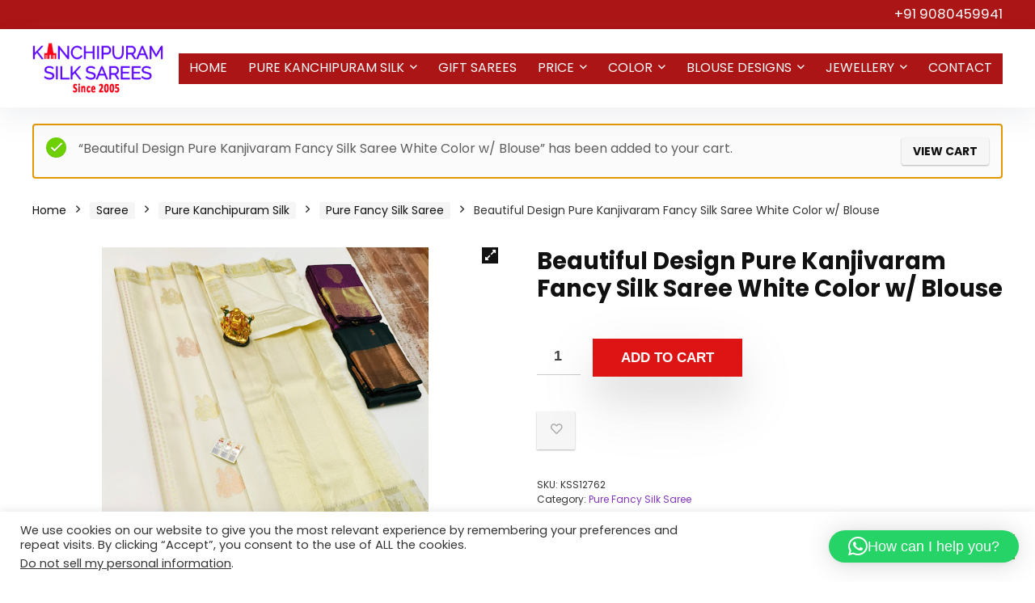

--- FILE ---
content_type: text/html; charset=UTF-8
request_url: https://kanchisilksarees.com/product/beautiful-design-pure-kanjivaram-fancy-silk-saree-white-color-w-blouse-3/?add-to-cart=16443
body_size: 26729
content:
<!DOCTYPE html>
<html lang="en-US">
<head>
<meta charset="UTF-8" />
<meta name="viewport" content="width=device-width, initial-scale=1.0" />
<!-- feeds & pingback -->
<link rel="profile" href="http://gmpg.org/xfn/11" />
<link rel="pingback" href="https://kanchisilksarees.com/xmlrpc.php" />
<title>Beautiful Design Pure Kanjivaram Fancy Silk Saree White Color w/ Blouse &#8211; Kanchipuram Silk Sarees</title>
<meta name='robots' content='max-image-preview:large' />
	<style>img:is([sizes="auto" i], [sizes^="auto," i]) { contain-intrinsic-size: 3000px 1500px }</style>
	<link rel='dns-prefetch' href='//fonts.googleapis.com' />
<link rel="alternate" type="application/rss+xml" title="Kanchipuram Silk Sarees &raquo; Feed" href="https://kanchisilksarees.com/feed/" />
<link rel="alternate" type="application/rss+xml" title="Kanchipuram Silk Sarees &raquo; Comments Feed" href="https://kanchisilksarees.com/comments/feed/" />
<script type="text/javascript">
/* <![CDATA[ */
window._wpemojiSettings = {"baseUrl":"https:\/\/s.w.org\/images\/core\/emoji\/15.0.3\/72x72\/","ext":".png","svgUrl":"https:\/\/s.w.org\/images\/core\/emoji\/15.0.3\/svg\/","svgExt":".svg","source":{"concatemoji":"https:\/\/kanchisilksarees.com\/wp-includes\/js\/wp-emoji-release.min.js?ver=6.7.4"}};
/*! This file is auto-generated */
!function(i,n){var o,s,e;function c(e){try{var t={supportTests:e,timestamp:(new Date).valueOf()};sessionStorage.setItem(o,JSON.stringify(t))}catch(e){}}function p(e,t,n){e.clearRect(0,0,e.canvas.width,e.canvas.height),e.fillText(t,0,0);var t=new Uint32Array(e.getImageData(0,0,e.canvas.width,e.canvas.height).data),r=(e.clearRect(0,0,e.canvas.width,e.canvas.height),e.fillText(n,0,0),new Uint32Array(e.getImageData(0,0,e.canvas.width,e.canvas.height).data));return t.every(function(e,t){return e===r[t]})}function u(e,t,n){switch(t){case"flag":return n(e,"\ud83c\udff3\ufe0f\u200d\u26a7\ufe0f","\ud83c\udff3\ufe0f\u200b\u26a7\ufe0f")?!1:!n(e,"\ud83c\uddfa\ud83c\uddf3","\ud83c\uddfa\u200b\ud83c\uddf3")&&!n(e,"\ud83c\udff4\udb40\udc67\udb40\udc62\udb40\udc65\udb40\udc6e\udb40\udc67\udb40\udc7f","\ud83c\udff4\u200b\udb40\udc67\u200b\udb40\udc62\u200b\udb40\udc65\u200b\udb40\udc6e\u200b\udb40\udc67\u200b\udb40\udc7f");case"emoji":return!n(e,"\ud83d\udc26\u200d\u2b1b","\ud83d\udc26\u200b\u2b1b")}return!1}function f(e,t,n){var r="undefined"!=typeof WorkerGlobalScope&&self instanceof WorkerGlobalScope?new OffscreenCanvas(300,150):i.createElement("canvas"),a=r.getContext("2d",{willReadFrequently:!0}),o=(a.textBaseline="top",a.font="600 32px Arial",{});return e.forEach(function(e){o[e]=t(a,e,n)}),o}function t(e){var t=i.createElement("script");t.src=e,t.defer=!0,i.head.appendChild(t)}"undefined"!=typeof Promise&&(o="wpEmojiSettingsSupports",s=["flag","emoji"],n.supports={everything:!0,everythingExceptFlag:!0},e=new Promise(function(e){i.addEventListener("DOMContentLoaded",e,{once:!0})}),new Promise(function(t){var n=function(){try{var e=JSON.parse(sessionStorage.getItem(o));if("object"==typeof e&&"number"==typeof e.timestamp&&(new Date).valueOf()<e.timestamp+604800&&"object"==typeof e.supportTests)return e.supportTests}catch(e){}return null}();if(!n){if("undefined"!=typeof Worker&&"undefined"!=typeof OffscreenCanvas&&"undefined"!=typeof URL&&URL.createObjectURL&&"undefined"!=typeof Blob)try{var e="postMessage("+f.toString()+"("+[JSON.stringify(s),u.toString(),p.toString()].join(",")+"));",r=new Blob([e],{type:"text/javascript"}),a=new Worker(URL.createObjectURL(r),{name:"wpTestEmojiSupports"});return void(a.onmessage=function(e){c(n=e.data),a.terminate(),t(n)})}catch(e){}c(n=f(s,u,p))}t(n)}).then(function(e){for(var t in e)n.supports[t]=e[t],n.supports.everything=n.supports.everything&&n.supports[t],"flag"!==t&&(n.supports.everythingExceptFlag=n.supports.everythingExceptFlag&&n.supports[t]);n.supports.everythingExceptFlag=n.supports.everythingExceptFlag&&!n.supports.flag,n.DOMReady=!1,n.readyCallback=function(){n.DOMReady=!0}}).then(function(){return e}).then(function(){var e;n.supports.everything||(n.readyCallback(),(e=n.source||{}).concatemoji?t(e.concatemoji):e.wpemoji&&e.twemoji&&(t(e.twemoji),t(e.wpemoji)))}))}((window,document),window._wpemojiSettings);
/* ]]> */
</script>
<style id='wp-emoji-styles-inline-css' type='text/css'>

	img.wp-smiley, img.emoji {
		display: inline !important;
		border: none !important;
		box-shadow: none !important;
		height: 1em !important;
		width: 1em !important;
		margin: 0 0.07em !important;
		vertical-align: -0.1em !important;
		background: none !important;
		padding: 0 !important;
	}
</style>
<link rel='stylesheet' id='wp-block-library-css' href='https://kanchisilksarees.com/wp-includes/css/dist/block-library/style.min.css?ver=6.7.4' type='text/css' media='all' />
<style id='global-styles-inline-css' type='text/css'>
:root{--wp--preset--aspect-ratio--square: 1;--wp--preset--aspect-ratio--4-3: 4/3;--wp--preset--aspect-ratio--3-4: 3/4;--wp--preset--aspect-ratio--3-2: 3/2;--wp--preset--aspect-ratio--2-3: 2/3;--wp--preset--aspect-ratio--16-9: 16/9;--wp--preset--aspect-ratio--9-16: 9/16;--wp--preset--color--black: #000000;--wp--preset--color--cyan-bluish-gray: #abb8c3;--wp--preset--color--white: #ffffff;--wp--preset--color--pale-pink: #f78da7;--wp--preset--color--vivid-red: #cf2e2e;--wp--preset--color--luminous-vivid-orange: #ff6900;--wp--preset--color--luminous-vivid-amber: #fcb900;--wp--preset--color--light-green-cyan: #7bdcb5;--wp--preset--color--vivid-green-cyan: #00d084;--wp--preset--color--pale-cyan-blue: #8ed1fc;--wp--preset--color--vivid-cyan-blue: #0693e3;--wp--preset--color--vivid-purple: #9b51e0;--wp--preset--color--main: var(--rehub-main-color);--wp--preset--color--secondary: var(--rehub-sec-color);--wp--preset--color--buttonmain: var(--rehub-main-btn-bg);--wp--preset--color--cyan-grey: #abb8c3;--wp--preset--color--orange-light: #fcb900;--wp--preset--color--red: #cf2e2e;--wp--preset--color--red-bright: #f04057;--wp--preset--color--vivid-green: #00d084;--wp--preset--color--orange: #ff6900;--wp--preset--color--blue: #0693e3;--wp--preset--gradient--vivid-cyan-blue-to-vivid-purple: linear-gradient(135deg,rgba(6,147,227,1) 0%,rgb(155,81,224) 100%);--wp--preset--gradient--light-green-cyan-to-vivid-green-cyan: linear-gradient(135deg,rgb(122,220,180) 0%,rgb(0,208,130) 100%);--wp--preset--gradient--luminous-vivid-amber-to-luminous-vivid-orange: linear-gradient(135deg,rgba(252,185,0,1) 0%,rgba(255,105,0,1) 100%);--wp--preset--gradient--luminous-vivid-orange-to-vivid-red: linear-gradient(135deg,rgba(255,105,0,1) 0%,rgb(207,46,46) 100%);--wp--preset--gradient--very-light-gray-to-cyan-bluish-gray: linear-gradient(135deg,rgb(238,238,238) 0%,rgb(169,184,195) 100%);--wp--preset--gradient--cool-to-warm-spectrum: linear-gradient(135deg,rgb(74,234,220) 0%,rgb(151,120,209) 20%,rgb(207,42,186) 40%,rgb(238,44,130) 60%,rgb(251,105,98) 80%,rgb(254,248,76) 100%);--wp--preset--gradient--blush-light-purple: linear-gradient(135deg,rgb(255,206,236) 0%,rgb(152,150,240) 100%);--wp--preset--gradient--blush-bordeaux: linear-gradient(135deg,rgb(254,205,165) 0%,rgb(254,45,45) 50%,rgb(107,0,62) 100%);--wp--preset--gradient--luminous-dusk: linear-gradient(135deg,rgb(255,203,112) 0%,rgb(199,81,192) 50%,rgb(65,88,208) 100%);--wp--preset--gradient--pale-ocean: linear-gradient(135deg,rgb(255,245,203) 0%,rgb(182,227,212) 50%,rgb(51,167,181) 100%);--wp--preset--gradient--electric-grass: linear-gradient(135deg,rgb(202,248,128) 0%,rgb(113,206,126) 100%);--wp--preset--gradient--midnight: linear-gradient(135deg,rgb(2,3,129) 0%,rgb(40,116,252) 100%);--wp--preset--font-size--small: 13px;--wp--preset--font-size--medium: 20px;--wp--preset--font-size--large: 36px;--wp--preset--font-size--x-large: 42px;--wp--preset--font-family--system-font: -apple-system,BlinkMacSystemFont,"Segoe UI",Roboto,Oxygen-Sans,Ubuntu,Cantarell,"Helvetica Neue",sans-serif;--wp--preset--font-family--rh-nav-font: var(--rehub-nav-font,-apple-system,BlinkMacSystemFont,"Segoe UI",Roboto,Oxygen-Sans,Ubuntu,Cantarell,"Helvetica Neue",sans-serif);--wp--preset--font-family--rh-head-font: var(--rehub-head-font,-apple-system,BlinkMacSystemFont,"Segoe UI",Roboto,Oxygen-Sans,Ubuntu,Cantarell,"Helvetica Neue",sans-serif);--wp--preset--font-family--rh-btn-font: var(--rehub-btn-font,-apple-system,BlinkMacSystemFont,"Segoe UI",Roboto,Oxygen-Sans,Ubuntu,Cantarell,"Helvetica Neue",sans-serif);--wp--preset--font-family--rh-body-font: var(--rehub-body-font,-apple-system,BlinkMacSystemFont,"Segoe UI",Roboto,Oxygen-Sans,Ubuntu,Cantarell,"Helvetica Neue",sans-serif);--wp--preset--spacing--20: 0.44rem;--wp--preset--spacing--30: 0.67rem;--wp--preset--spacing--40: 1rem;--wp--preset--spacing--50: 1.5rem;--wp--preset--spacing--60: 2.25rem;--wp--preset--spacing--70: 3.38rem;--wp--preset--spacing--80: 5.06rem;--wp--preset--shadow--natural: 6px 6px 9px rgba(0, 0, 0, 0.2);--wp--preset--shadow--deep: 12px 12px 50px rgba(0, 0, 0, 0.4);--wp--preset--shadow--sharp: 6px 6px 0px rgba(0, 0, 0, 0.2);--wp--preset--shadow--outlined: 6px 6px 0px -3px rgba(255, 255, 255, 1), 6px 6px rgba(0, 0, 0, 1);--wp--preset--shadow--crisp: 6px 6px 0px rgba(0, 0, 0, 1);}:root { --wp--style--global--content-size: 760px;--wp--style--global--wide-size: 900px; }:where(body) { margin: 0; }.wp-site-blocks > .alignleft { float: left; margin-right: 2em; }.wp-site-blocks > .alignright { float: right; margin-left: 2em; }.wp-site-blocks > .aligncenter { justify-content: center; margin-left: auto; margin-right: auto; }:where(.is-layout-flex){gap: 0.5em;}:where(.is-layout-grid){gap: 0.5em;}.is-layout-flow > .alignleft{float: left;margin-inline-start: 0;margin-inline-end: 2em;}.is-layout-flow > .alignright{float: right;margin-inline-start: 2em;margin-inline-end: 0;}.is-layout-flow > .aligncenter{margin-left: auto !important;margin-right: auto !important;}.is-layout-constrained > .alignleft{float: left;margin-inline-start: 0;margin-inline-end: 2em;}.is-layout-constrained > .alignright{float: right;margin-inline-start: 2em;margin-inline-end: 0;}.is-layout-constrained > .aligncenter{margin-left: auto !important;margin-right: auto !important;}.is-layout-constrained > :where(:not(.alignleft):not(.alignright):not(.alignfull)){max-width: var(--wp--style--global--content-size);margin-left: auto !important;margin-right: auto !important;}.is-layout-constrained > .alignwide{max-width: var(--wp--style--global--wide-size);}body .is-layout-flex{display: flex;}.is-layout-flex{flex-wrap: wrap;align-items: center;}.is-layout-flex > :is(*, div){margin: 0;}body .is-layout-grid{display: grid;}.is-layout-grid > :is(*, div){margin: 0;}body{padding-top: 0px;padding-right: 0px;padding-bottom: 0px;padding-left: 0px;}a:where(:not(.wp-element-button)){color: var(--rehub-link-color, violet);text-decoration: none;}h1{font-size: 29px;line-height: 34px;margin-top: 10px;margin-bottom: 31px;}h2{font-size: 25px;line-height: 31px;margin-top: 10px;margin-bottom: 31px;}h3{font-size: 20px;line-height: 28px;margin-top: 10px;margin-bottom: 25px;}h4{font-size: 18px;line-height: 24px;margin-top: 10px;margin-bottom: 18px;}h5{font-size: 16px;line-height: 20px;margin-top: 10px;margin-bottom: 15px;}h6{font-size: 14px;line-height: 20px;margin-top: 0px;margin-bottom: 10px;}:root :where(.wp-element-button, .wp-block-button__link){background-color: #32373c;border-width: 0;color: #fff;font-family: inherit;font-size: inherit;line-height: inherit;padding: calc(0.667em + 2px) calc(1.333em + 2px);text-decoration: none;}.has-black-color{color: var(--wp--preset--color--black) !important;}.has-cyan-bluish-gray-color{color: var(--wp--preset--color--cyan-bluish-gray) !important;}.has-white-color{color: var(--wp--preset--color--white) !important;}.has-pale-pink-color{color: var(--wp--preset--color--pale-pink) !important;}.has-vivid-red-color{color: var(--wp--preset--color--vivid-red) !important;}.has-luminous-vivid-orange-color{color: var(--wp--preset--color--luminous-vivid-orange) !important;}.has-luminous-vivid-amber-color{color: var(--wp--preset--color--luminous-vivid-amber) !important;}.has-light-green-cyan-color{color: var(--wp--preset--color--light-green-cyan) !important;}.has-vivid-green-cyan-color{color: var(--wp--preset--color--vivid-green-cyan) !important;}.has-pale-cyan-blue-color{color: var(--wp--preset--color--pale-cyan-blue) !important;}.has-vivid-cyan-blue-color{color: var(--wp--preset--color--vivid-cyan-blue) !important;}.has-vivid-purple-color{color: var(--wp--preset--color--vivid-purple) !important;}.has-main-color{color: var(--wp--preset--color--main) !important;}.has-secondary-color{color: var(--wp--preset--color--secondary) !important;}.has-buttonmain-color{color: var(--wp--preset--color--buttonmain) !important;}.has-cyan-grey-color{color: var(--wp--preset--color--cyan-grey) !important;}.has-orange-light-color{color: var(--wp--preset--color--orange-light) !important;}.has-red-color{color: var(--wp--preset--color--red) !important;}.has-red-bright-color{color: var(--wp--preset--color--red-bright) !important;}.has-vivid-green-color{color: var(--wp--preset--color--vivid-green) !important;}.has-orange-color{color: var(--wp--preset--color--orange) !important;}.has-blue-color{color: var(--wp--preset--color--blue) !important;}.has-black-background-color{background-color: var(--wp--preset--color--black) !important;}.has-cyan-bluish-gray-background-color{background-color: var(--wp--preset--color--cyan-bluish-gray) !important;}.has-white-background-color{background-color: var(--wp--preset--color--white) !important;}.has-pale-pink-background-color{background-color: var(--wp--preset--color--pale-pink) !important;}.has-vivid-red-background-color{background-color: var(--wp--preset--color--vivid-red) !important;}.has-luminous-vivid-orange-background-color{background-color: var(--wp--preset--color--luminous-vivid-orange) !important;}.has-luminous-vivid-amber-background-color{background-color: var(--wp--preset--color--luminous-vivid-amber) !important;}.has-light-green-cyan-background-color{background-color: var(--wp--preset--color--light-green-cyan) !important;}.has-vivid-green-cyan-background-color{background-color: var(--wp--preset--color--vivid-green-cyan) !important;}.has-pale-cyan-blue-background-color{background-color: var(--wp--preset--color--pale-cyan-blue) !important;}.has-vivid-cyan-blue-background-color{background-color: var(--wp--preset--color--vivid-cyan-blue) !important;}.has-vivid-purple-background-color{background-color: var(--wp--preset--color--vivid-purple) !important;}.has-main-background-color{background-color: var(--wp--preset--color--main) !important;}.has-secondary-background-color{background-color: var(--wp--preset--color--secondary) !important;}.has-buttonmain-background-color{background-color: var(--wp--preset--color--buttonmain) !important;}.has-cyan-grey-background-color{background-color: var(--wp--preset--color--cyan-grey) !important;}.has-orange-light-background-color{background-color: var(--wp--preset--color--orange-light) !important;}.has-red-background-color{background-color: var(--wp--preset--color--red) !important;}.has-red-bright-background-color{background-color: var(--wp--preset--color--red-bright) !important;}.has-vivid-green-background-color{background-color: var(--wp--preset--color--vivid-green) !important;}.has-orange-background-color{background-color: var(--wp--preset--color--orange) !important;}.has-blue-background-color{background-color: var(--wp--preset--color--blue) !important;}.has-black-border-color{border-color: var(--wp--preset--color--black) !important;}.has-cyan-bluish-gray-border-color{border-color: var(--wp--preset--color--cyan-bluish-gray) !important;}.has-white-border-color{border-color: var(--wp--preset--color--white) !important;}.has-pale-pink-border-color{border-color: var(--wp--preset--color--pale-pink) !important;}.has-vivid-red-border-color{border-color: var(--wp--preset--color--vivid-red) !important;}.has-luminous-vivid-orange-border-color{border-color: var(--wp--preset--color--luminous-vivid-orange) !important;}.has-luminous-vivid-amber-border-color{border-color: var(--wp--preset--color--luminous-vivid-amber) !important;}.has-light-green-cyan-border-color{border-color: var(--wp--preset--color--light-green-cyan) !important;}.has-vivid-green-cyan-border-color{border-color: var(--wp--preset--color--vivid-green-cyan) !important;}.has-pale-cyan-blue-border-color{border-color: var(--wp--preset--color--pale-cyan-blue) !important;}.has-vivid-cyan-blue-border-color{border-color: var(--wp--preset--color--vivid-cyan-blue) !important;}.has-vivid-purple-border-color{border-color: var(--wp--preset--color--vivid-purple) !important;}.has-main-border-color{border-color: var(--wp--preset--color--main) !important;}.has-secondary-border-color{border-color: var(--wp--preset--color--secondary) !important;}.has-buttonmain-border-color{border-color: var(--wp--preset--color--buttonmain) !important;}.has-cyan-grey-border-color{border-color: var(--wp--preset--color--cyan-grey) !important;}.has-orange-light-border-color{border-color: var(--wp--preset--color--orange-light) !important;}.has-red-border-color{border-color: var(--wp--preset--color--red) !important;}.has-red-bright-border-color{border-color: var(--wp--preset--color--red-bright) !important;}.has-vivid-green-border-color{border-color: var(--wp--preset--color--vivid-green) !important;}.has-orange-border-color{border-color: var(--wp--preset--color--orange) !important;}.has-blue-border-color{border-color: var(--wp--preset--color--blue) !important;}.has-vivid-cyan-blue-to-vivid-purple-gradient-background{background: var(--wp--preset--gradient--vivid-cyan-blue-to-vivid-purple) !important;}.has-light-green-cyan-to-vivid-green-cyan-gradient-background{background: var(--wp--preset--gradient--light-green-cyan-to-vivid-green-cyan) !important;}.has-luminous-vivid-amber-to-luminous-vivid-orange-gradient-background{background: var(--wp--preset--gradient--luminous-vivid-amber-to-luminous-vivid-orange) !important;}.has-luminous-vivid-orange-to-vivid-red-gradient-background{background: var(--wp--preset--gradient--luminous-vivid-orange-to-vivid-red) !important;}.has-very-light-gray-to-cyan-bluish-gray-gradient-background{background: var(--wp--preset--gradient--very-light-gray-to-cyan-bluish-gray) !important;}.has-cool-to-warm-spectrum-gradient-background{background: var(--wp--preset--gradient--cool-to-warm-spectrum) !important;}.has-blush-light-purple-gradient-background{background: var(--wp--preset--gradient--blush-light-purple) !important;}.has-blush-bordeaux-gradient-background{background: var(--wp--preset--gradient--blush-bordeaux) !important;}.has-luminous-dusk-gradient-background{background: var(--wp--preset--gradient--luminous-dusk) !important;}.has-pale-ocean-gradient-background{background: var(--wp--preset--gradient--pale-ocean) !important;}.has-electric-grass-gradient-background{background: var(--wp--preset--gradient--electric-grass) !important;}.has-midnight-gradient-background{background: var(--wp--preset--gradient--midnight) !important;}.has-small-font-size{font-size: var(--wp--preset--font-size--small) !important;}.has-medium-font-size{font-size: var(--wp--preset--font-size--medium) !important;}.has-large-font-size{font-size: var(--wp--preset--font-size--large) !important;}.has-x-large-font-size{font-size: var(--wp--preset--font-size--x-large) !important;}.has-system-font-font-family{font-family: var(--wp--preset--font-family--system-font) !important;}.has-rh-nav-font-font-family{font-family: var(--wp--preset--font-family--rh-nav-font) !important;}.has-rh-head-font-font-family{font-family: var(--wp--preset--font-family--rh-head-font) !important;}.has-rh-btn-font-font-family{font-family: var(--wp--preset--font-family--rh-btn-font) !important;}.has-rh-body-font-font-family{font-family: var(--wp--preset--font-family--rh-body-font) !important;}
:where(.wp-block-post-template.is-layout-flex){gap: 1.25em;}:where(.wp-block-post-template.is-layout-grid){gap: 1.25em;}
:where(.wp-block-columns.is-layout-flex){gap: 2em;}:where(.wp-block-columns.is-layout-grid){gap: 2em;}
:root :where(.wp-block-pullquote){font-size: 1.5em;line-height: 1.6;}
:root :where(.wp-block-post-title){margin-top: 4px;margin-right: 0;margin-bottom: 15px;margin-left: 0;}
:root :where(.wp-block-image){margin-top: 0px;margin-bottom: 31px;}
:root :where(.wp-block-media-text){margin-top: 0px;margin-bottom: 31px;}
:root :where(.wp-block-post-content){font-size: 16px;line-height: 28px;}
</style>
<link rel='stylesheet' id='contact-form-7-css' href='https://kanchisilksarees.com/wp-content/plugins/contact-form-7/includes/css/styles.css?ver=6.1.4' type='text/css' media='all' />
<link rel='stylesheet' id='cookie-law-info-css' href='https://kanchisilksarees.com/wp-content/plugins/cookie-law-info/legacy/public/css/cookie-law-info-public.css?ver=3.3.8' type='text/css' media='all' />
<link rel='stylesheet' id='cookie-law-info-gdpr-css' href='https://kanchisilksarees.com/wp-content/plugins/cookie-law-info/legacy/public/css/cookie-law-info-gdpr.css?ver=3.3.8' type='text/css' media='all' />
<link rel='stylesheet' id='Poppins-css' href='//fonts.googleapis.com/css?family=Poppins%3Anormal%2C700&#038;subset=latin&#038;ver=6.7.4' type='text/css' media='all' />
<link rel='stylesheet' id='photoswipe-css' href='https://kanchisilksarees.com/wp-content/plugins/woocommerce/assets/css/photoswipe/photoswipe.min.css?ver=10.3.7' type='text/css' media='all' />
<link rel='stylesheet' id='photoswipe-default-skin-css' href='https://kanchisilksarees.com/wp-content/plugins/woocommerce/assets/css/photoswipe/default-skin/default-skin.min.css?ver=10.3.7' type='text/css' media='all' />
<style id='woocommerce-inline-inline-css' type='text/css'>
.woocommerce form .form-row .required { visibility: visible; }
</style>
<link rel='stylesheet' id='brands-styles-css' href='https://kanchisilksarees.com/wp-content/plugins/woocommerce/assets/css/brands.css?ver=10.3.7' type='text/css' media='all' />
<link rel='stylesheet' id='rhstyle-css' href='https://kanchisilksarees.com/wp-content/themes/rehub-theme/style.css?ver=19.1' type='text/css' media='all' />
<link rel='stylesheet' id='rehubicons-css' href='https://kanchisilksarees.com/wp-content/themes/rehub-theme/iconstyle.css?ver=19.1' type='text/css' media='all' />
<link rel='stylesheet' id='rehub-woocommerce-css' href='https://kanchisilksarees.com/wp-content/themes/rehub-theme/css/woocommerce.css?ver=19.1' type='text/css' media='all' />
<link rel='stylesheet' id='rhslidingpanel-css' href='https://kanchisilksarees.com/wp-content/themes/rehub-theme/css/slidingpanel.css?ver=1.0' type='text/css' media='all' />
<link rel='stylesheet' id='rhquantity-css' href='https://kanchisilksarees.com/wp-content/themes/rehub-theme/css/quantity.css?ver=1.5' type='text/css' media='all' />
<link rel='stylesheet' id='rhwoosingle-css' href='https://kanchisilksarees.com/wp-content/themes/rehub-theme/css/woosingle.css?ver=19.1' type='text/css' media='all' />
<script type="text/javascript" src="https://kanchisilksarees.com/wp-includes/js/jquery/jquery.min.js?ver=3.7.1" id="jquery-core-js"></script>
<script type="text/javascript" src="https://kanchisilksarees.com/wp-includes/js/jquery/jquery-migrate.min.js?ver=3.4.1" id="jquery-migrate-js"></script>
<script type="text/javascript" id="cookie-law-info-js-extra">
/* <![CDATA[ */
var Cli_Data = {"nn_cookie_ids":[],"cookielist":[],"non_necessary_cookies":[],"ccpaEnabled":"1","ccpaRegionBased":"","ccpaBarEnabled":"","strictlyEnabled":["necessary","obligatoire"],"ccpaType":"ccpa_gdpr","js_blocking":"1","custom_integration":"","triggerDomRefresh":"","secure_cookies":""};
var cli_cookiebar_settings = {"animate_speed_hide":"500","animate_speed_show":"500","background":"#FFF","border":"#b1a6a6c2","border_on":"","button_1_button_colour":"#61a229","button_1_button_hover":"#4e8221","button_1_link_colour":"#fff","button_1_as_button":"1","button_1_new_win":"","button_2_button_colour":"#333","button_2_button_hover":"#292929","button_2_link_colour":"#444","button_2_as_button":"","button_2_hidebar":"","button_3_button_colour":"#dedfe0","button_3_button_hover":"#b2b2b3","button_3_link_colour":"#333333","button_3_as_button":"1","button_3_new_win":"","button_4_button_colour":"#dedfe0","button_4_button_hover":"#b2b2b3","button_4_link_colour":"#333333","button_4_as_button":"1","button_7_button_colour":"#61a229","button_7_button_hover":"#4e8221","button_7_link_colour":"#fff","button_7_as_button":"1","button_7_new_win":"","font_family":"inherit","header_fix":"","notify_animate_hide":"1","notify_animate_show":"","notify_div_id":"#cookie-law-info-bar","notify_position_horizontal":"right","notify_position_vertical":"bottom","scroll_close":"","scroll_close_reload":"","accept_close_reload":"","reject_close_reload":"","showagain_tab":"","showagain_background":"#fff","showagain_border":"#000","showagain_div_id":"#cookie-law-info-again","showagain_x_position":"100px","text":"#333333","show_once_yn":"","show_once":"10000","logging_on":"","as_popup":"","popup_overlay":"1","bar_heading_text":"","cookie_bar_as":"banner","popup_showagain_position":"bottom-right","widget_position":"left"};
var log_object = {"ajax_url":"https:\/\/kanchisilksarees.com\/wp-admin\/admin-ajax.php"};
/* ]]> */
</script>
<script type="text/javascript" src="https://kanchisilksarees.com/wp-content/plugins/cookie-law-info/legacy/public/js/cookie-law-info-public.js?ver=3.3.8" id="cookie-law-info-js"></script>
<script type="text/javascript" id="cookie-law-info-ccpa-js-extra">
/* <![CDATA[ */
var ccpa_data = {"opt_out_prompt":"Do you really wish to opt out?","opt_out_confirm":"Confirm","opt_out_cancel":"Cancel"};
/* ]]> */
</script>
<script type="text/javascript" src="https://kanchisilksarees.com/wp-content/plugins/cookie-law-info/legacy/admin/modules/ccpa/assets/js/cookie-law-info-ccpa.js?ver=3.3.8" id="cookie-law-info-ccpa-js"></script>
<script type="text/javascript" id="rehub-postview-js-extra">
/* <![CDATA[ */
var postviewvar = {"rhpost_ajax_url":"https:\/\/kanchisilksarees.com\/wp-content\/plugins\/rehub-framework\/includes\/rehub_ajax.php","post_id":"16443"};
/* ]]> */
</script>
<script type="text/javascript" src="https://kanchisilksarees.com/wp-content/plugins/rehub-framework/assets/js/postviews.js?ver=6.7.4" id="rehub-postview-js"></script>
<script type="text/javascript" src="https://kanchisilksarees.com/wp-content/plugins/woocommerce/assets/js/jquery-blockui/jquery.blockUI.min.js?ver=2.7.0-wc.10.3.7" id="wc-jquery-blockui-js" defer="defer" data-wp-strategy="defer"></script>
<script type="text/javascript" id="wc-add-to-cart-js-extra">
/* <![CDATA[ */
var wc_add_to_cart_params = {"ajax_url":"\/wp-admin\/admin-ajax.php","wc_ajax_url":"\/?wc-ajax=%%endpoint%%","i18n_view_cart":"View cart","cart_url":"https:\/\/kanchisilksarees.com\/cart\/","is_cart":"","cart_redirect_after_add":"no","i18n_added_to_cart":"Has been added to cart."};
/* ]]> */
</script>
<script type="text/javascript" src="https://kanchisilksarees.com/wp-content/plugins/woocommerce/assets/js/frontend/add-to-cart.min.js?ver=10.3.7" id="wc-add-to-cart-js" defer="defer" data-wp-strategy="defer"></script>
<script type="text/javascript" src="https://kanchisilksarees.com/wp-content/plugins/woocommerce/assets/js/zoom/jquery.zoom.min.js?ver=1.7.21-wc.10.3.7" id="wc-zoom-js" defer="defer" data-wp-strategy="defer"></script>
<script type="text/javascript" src="https://kanchisilksarees.com/wp-content/plugins/woocommerce/assets/js/flexslider/jquery.flexslider.min.js?ver=2.7.2-wc.10.3.7" id="wc-flexslider-js" defer="defer" data-wp-strategy="defer"></script>
<script type="text/javascript" src="https://kanchisilksarees.com/wp-content/plugins/woocommerce/assets/js/photoswipe/photoswipe.min.js?ver=4.1.1-wc.10.3.7" id="wc-photoswipe-js" defer="defer" data-wp-strategy="defer"></script>
<script type="text/javascript" src="https://kanchisilksarees.com/wp-content/plugins/woocommerce/assets/js/photoswipe/photoswipe-ui-default.min.js?ver=4.1.1-wc.10.3.7" id="wc-photoswipe-ui-default-js" defer="defer" data-wp-strategy="defer"></script>
<script type="text/javascript" id="wc-single-product-js-extra">
/* <![CDATA[ */
var wc_single_product_params = {"i18n_required_rating_text":"Please select a rating","i18n_rating_options":["1 of 5 stars","2 of 5 stars","3 of 5 stars","4 of 5 stars","5 of 5 stars"],"i18n_product_gallery_trigger_text":"View full-screen image gallery","review_rating_required":"yes","flexslider":{"rtl":false,"animation":"slide","smoothHeight":true,"directionNav":false,"controlNav":"thumbnails","slideshow":false,"animationSpeed":500,"animationLoop":false,"allowOneSlide":false},"zoom_enabled":"1","zoom_options":[],"photoswipe_enabled":"1","photoswipe_options":{"shareEl":false,"closeOnScroll":false,"history":false,"hideAnimationDuration":0,"showAnimationDuration":0},"flexslider_enabled":"1"};
/* ]]> */
</script>
<script type="text/javascript" src="https://kanchisilksarees.com/wp-content/plugins/woocommerce/assets/js/frontend/single-product.min.js?ver=10.3.7" id="wc-single-product-js" defer="defer" data-wp-strategy="defer"></script>
<script type="text/javascript" src="https://kanchisilksarees.com/wp-content/plugins/woocommerce/assets/js/js-cookie/js.cookie.min.js?ver=2.1.4-wc.10.3.7" id="wc-js-cookie-js" defer="defer" data-wp-strategy="defer"></script>
<script type="text/javascript" id="woocommerce-js-extra">
/* <![CDATA[ */
var woocommerce_params = {"ajax_url":"\/wp-admin\/admin-ajax.php","wc_ajax_url":"\/?wc-ajax=%%endpoint%%","i18n_password_show":"Show password","i18n_password_hide":"Hide password"};
/* ]]> */
</script>
<script type="text/javascript" src="https://kanchisilksarees.com/wp-content/plugins/woocommerce/assets/js/frontend/woocommerce.min.js?ver=10.3.7" id="woocommerce-js" defer="defer" data-wp-strategy="defer"></script>
<script type="text/javascript" id="wc-cart-fragments-js-extra">
/* <![CDATA[ */
var wc_cart_fragments_params = {"ajax_url":"\/wp-admin\/admin-ajax.php","wc_ajax_url":"\/?wc-ajax=%%endpoint%%","cart_hash_key":"wc_cart_hash_3765be2f5610534e09f49d9b5754594b","fragment_name":"wc_fragments_3765be2f5610534e09f49d9b5754594b","request_timeout":"5000"};
/* ]]> */
</script>
<script type="text/javascript" src="https://kanchisilksarees.com/wp-content/plugins/woocommerce/assets/js/frontend/cart-fragments.min.js?ver=10.3.7" id="wc-cart-fragments-js" defer="defer" data-wp-strategy="defer"></script>
<link rel="https://api.w.org/" href="https://kanchisilksarees.com/wp-json/" /><link rel="alternate" title="JSON" type="application/json" href="https://kanchisilksarees.com/wp-json/wp/v2/product/16443" /><link rel="EditURI" type="application/rsd+xml" title="RSD" href="https://kanchisilksarees.com/xmlrpc.php?rsd" />
<meta name="generator" content="WordPress 6.7.4" />
<meta name="generator" content="WooCommerce 10.3.7" />
<link rel="canonical" href="https://kanchisilksarees.com/product/beautiful-design-pure-kanjivaram-fancy-silk-saree-white-color-w-blouse-3/" />
<link rel='shortlink' href='https://kanchisilksarees.com/?p=16443' />
<link rel="alternate" title="oEmbed (JSON)" type="application/json+oembed" href="https://kanchisilksarees.com/wp-json/oembed/1.0/embed?url=https%3A%2F%2Fkanchisilksarees.com%2Fproduct%2Fbeautiful-design-pure-kanjivaram-fancy-silk-saree-white-color-w-blouse-3%2F" />
<link rel="alternate" title="oEmbed (XML)" type="text/xml+oembed" href="https://kanchisilksarees.com/wp-json/oembed/1.0/embed?url=https%3A%2F%2Fkanchisilksarees.com%2Fproduct%2Fbeautiful-design-pure-kanjivaram-fancy-silk-saree-white-color-w-blouse-3%2F&#038;format=xml" />
<script type="text/javascript">
(function(url){
	if(/(?:Chrome\/26\.0\.1410\.63 Safari\/537\.31|WordfenceTestMonBot)/.test(navigator.userAgent)){ return; }
	var addEvent = function(evt, handler) {
		if (window.addEventListener) {
			document.addEventListener(evt, handler, false);
		} else if (window.attachEvent) {
			document.attachEvent('on' + evt, handler);
		}
	};
	var removeEvent = function(evt, handler) {
		if (window.removeEventListener) {
			document.removeEventListener(evt, handler, false);
		} else if (window.detachEvent) {
			document.detachEvent('on' + evt, handler);
		}
	};
	var evts = 'contextmenu dblclick drag dragend dragenter dragleave dragover dragstart drop keydown keypress keyup mousedown mousemove mouseout mouseover mouseup mousewheel scroll'.split(' ');
	var logHuman = function() {
		if (window.wfLogHumanRan) { return; }
		window.wfLogHumanRan = true;
		var wfscr = document.createElement('script');
		wfscr.type = 'text/javascript';
		wfscr.async = true;
		wfscr.src = url + '&r=' + Math.random();
		(document.getElementsByTagName('head')[0]||document.getElementsByTagName('body')[0]).appendChild(wfscr);
		for (var i = 0; i < evts.length; i++) {
			removeEvent(evts[i], logHuman);
		}
	};
	for (var i = 0; i < evts.length; i++) {
		addEvent(evts[i], logHuman);
	}
})('//kanchisilksarees.com/?wordfence_lh=1&hid=9E4D03578D228CB5D2BE1CFED95BAAAD');
</script><link rel="preload" href="https://kanchisilksarees.com/wp-content/themes/rehub-theme/fonts/rhicons.woff2?3oibrk" as="font" type="font/woff2" crossorigin="crossorigin"><style type="text/css"> .logo_section_wrap{box-shadow:0 15px 30px 0 rgba(119,123,146,0.1)}nav.top_menu > ul > li > a{text-transform:uppercase;}nav.top_menu > ul > li > a{font-weight:normal;}.dl-menuwrapper li a,nav.top_menu > ul > li > a,#re_menu_near_logo li,#re_menu_near_logo li{font-family:"Poppins",trebuchet ms !important;font-weight:normal;font-style:normal;}:root{--rehub-nav-font:Poppins;}.rehub_feat_block div.offer_title,.rh_wrapper_video_playlist .rh_video_title_and_time .rh_video_title,.main_slider .flex-overlay h2,.related_articles ul li > a,h1,h2,h3,h4,h5,h6,.widget .title,.title h1,.title h5,.related_articles .related_title,#comments .title_comments,.commentlist .comment-author .fn,.commentlist .comment-author .fn a,.rate_bar_wrap .review-top .review-text span.review-header,.wpsm-numbox.wpsm-style6 span.num,.wpsm-numbox.wpsm-style5 span.num,.rehub-main-font,.logo .textlogo,.wp-block-quote.is-style-large,.comment-respond h3,.related_articles .related_title,.re_title_inmodal{font-family:"Poppins",trebuchet ms;font-style:normal;}.main_slider .flex-overlay h2,h1,h2,h3,h4,h5,h6,.title h1,.title h5,.comment-respond h3{font-weight:700;}:root{--rehub-head-font:Poppins;}.sidebar,.rehub-body-font,body{font-family:"Poppins",arial !important;font-weight:normal;font-style:normal;}:root{--rehub-body-font:Poppins;}header .main-nav,.main-nav.dark_style,.header_one_row .main-nav{background:none repeat scroll 0 0 #ab1515!important;box-shadow:none;}.main-nav{border-bottom:none;border-top:none;}.dl-menuwrapper .dl-menu{margin:0 !important}.header_top_wrap{background:none repeat scroll 0 0 #ab1515!important;}.header-top,.header_top_wrap{border:none !important} .widget .title:after{border-bottom:2px solid #8035be;}.rehub-main-color-border,nav.top_menu > ul > li.vertical-menu.border-main-color .sub-menu,.rh-main-bg-hover:hover,.wp-block-quote,ul.def_btn_link_tabs li.active a,.wp-block-pullquote{border-color:#8035be;}.wpsm_promobox.rehub_promobox{border-left-color:#8035be!important;}.color_link{color:#8035be !important;}.featured_slider:hover .score,.top_chart_controls .controls:hover,article.post .wpsm_toplist_heading:before{border-color:#8035be;}.btn_more:hover,.tw-pagination .current{border:1px solid #8035be;color:#fff}.rehub_woo_review .rehub_woo_tabs_menu li.current{border-top:3px solid #8035be;}.gallery-pics .gp-overlay{box-shadow:0 0 0 4px #8035be inset;}.post .rehub_woo_tabs_menu li.current,.woocommerce div.product .woocommerce-tabs ul.tabs li.active{border-top:2px solid #8035be;}.rething_item a.cat{border-bottom-color:#8035be}nav.top_menu ul li ul.sub-menu{border-bottom:2px solid #8035be;}.widget.deal_daywoo,.elementor-widget-wpsm_woofeatured .deal_daywoo{border:3px solid #8035be;padding:20px;background:#fff;}.deal_daywoo .wpsm-bar-bar{background-color:#8035be !important} #buddypress div.item-list-tabs ul li.selected a span,#buddypress div.item-list-tabs ul li.current a span,#buddypress div.item-list-tabs ul li a span,.user-profile-div .user-menu-tab > li.active > a,.user-profile-div .user-menu-tab > li.active > a:focus,.user-profile-div .user-menu-tab > li.active > a:hover,.news_in_thumb:hover a.rh-label-string,.news_out_thumb:hover a.rh-label-string,.col-feat-grid:hover a.rh-label-string,.carousel-style-deal .re_carousel .controls,.re_carousel .controls:hover,.openedprevnext .postNavigation .postnavprev,.postNavigation .postnavprev:hover,.top_chart_pagination a.selected,.flex-control-paging li a.flex-active,.flex-control-paging li a:hover,.btn_more:hover,body .tabs-menu li:hover,body .tabs-menu li.current,.featured_slider:hover .score,#bbp_user_edit_submit,.bbp-topic-pagination a,.bbp-topic-pagination a,.custom-checkbox label.checked:after,.slider_post .caption,ul.postpagination li.active a,ul.postpagination li:hover a,ul.postpagination li a:focus,.top_theme h5 strong,.re_carousel .text:after,#topcontrol:hover,.main_slider .flex-overlay:hover a.read-more,.rehub_chimp #mc_embed_signup input#mc-embedded-subscribe,#rank_1.rank_count,#toplistmenu > ul li:before,.rehub_chimp:before,.wpsm-members > strong:first-child,.r_catbox_btn,.wpcf7 .wpcf7-submit,.wpsm_pretty_hover li:hover,.wpsm_pretty_hover li.current,.rehub-main-color-bg,.togglegreedybtn:after,.rh-bg-hover-color:hover a.rh-label-string,.rh-main-bg-hover:hover,.rh_wrapper_video_playlist .rh_video_currently_playing,.rh_wrapper_video_playlist .rh_video_currently_playing.rh_click_video:hover,.rtmedia-list-item .rtmedia-album-media-count,.tw-pagination .current,.dokan-dashboard .dokan-dash-sidebar ul.dokan-dashboard-menu li.active,.dokan-dashboard .dokan-dash-sidebar ul.dokan-dashboard-menu li:hover,.dokan-dashboard .dokan-dash-sidebar ul.dokan-dashboard-menu li.dokan-common-links a:hover,#ywqa-submit-question,.woocommerce .widget_price_filter .ui-slider .ui-slider-range,.rh-hov-bor-line > a:after,nav.top_menu > ul:not(.off-canvas) > li > a:after,.rh-border-line:after,.wpsm-table.wpsm-table-main-color table tr th,.rh-hov-bg-main-slide:before,.rh-hov-bg-main-slidecol .col_item:before,.mvx-tablink.active::before{background:#8035be;}@media (max-width:767px){.postNavigation .postnavprev{background:#8035be;}}.rh-main-bg-hover:hover,.rh-main-bg-hover:hover .whitehovered,.user-profile-div .user-menu-tab > li.active > a{color:#fff !important} a,.carousel-style-deal .deal-item .priced_block .price_count ins,nav.top_menu ul li.menu-item-has-children ul li.menu-item-has-children > a:before,.top_chart_controls .controls:hover,.flexslider .fa-pulse,.footer-bottom .widget .f_menu li a:hover,.comment_form h3 a,.bbp-body li.bbp-forum-info > a:hover,.bbp-body li.bbp-topic-title > a:hover,#subscription-toggle a:before,#favorite-toggle a:before,.aff_offer_links .aff_name a,.rh-deal-price,.commentlist .comment-content small a,.related_articles .title_cat_related a,article em.emph,.campare_table table.one td strong.red,.sidebar .tabs-item .detail p a,.footer-bottom .widget .title span,footer p a,.welcome-frase strong,article.post .wpsm_toplist_heading:before,.post a.color_link,.categoriesbox:hover h3 a:after,.bbp-body li.bbp-forum-info > a,.bbp-body li.bbp-topic-title > a,.widget .title i,.woocommerce-MyAccount-navigation ul li.is-active a,.category-vendormenu li.current a,.deal_daywoo .title,.rehub-main-color,.wpsm_pretty_colored ul li.current a,.wpsm_pretty_colored ul li.current,.rh-heading-hover-color:hover h2 a,.rh-heading-hover-color:hover h3 a,.rh-heading-hover-color:hover h4 a,.rh-heading-hover-color:hover h5 a,.rh-heading-hover-color:hover h3,.rh-heading-hover-color:hover h2,.rh-heading-hover-color:hover h4,.rh-heading-hover-color:hover h5,.rh-heading-hover-color:hover .rh-heading-hover-item a,.rh-heading-icon:before,.widget_layered_nav ul li.chosen a:before,.wp-block-quote.is-style-large p,ul.page-numbers li span.current,ul.page-numbers li a:hover,ul.page-numbers li.active a,.page-link > span:not(.page-link-title),blockquote:not(.wp-block-quote) p,span.re_filtersort_btn:hover,span.active.re_filtersort_btn,.deal_daywoo .price,div.sortingloading:after{color:#8035be;} .page-link > span:not(.page-link-title),.widget.widget_affegg_widget .title,.widget.top_offers .title,.widget.cegg_widget_products .title,header .header_first_style .search form.search-form [type="submit"],header .header_eight_style .search form.search-form [type="submit"],.filter_home_pick span.active,.filter_home_pick span:hover,.filter_product_pick span.active,.filter_product_pick span:hover,.rh_tab_links a.active,.rh_tab_links a:hover,.wcv-navigation ul.menu li.active,.wcv-navigation ul.menu li:hover a,form.search-form [type="submit"],.rehub-sec-color-bg,input#ywqa-submit-question,input#ywqa-send-answer,.woocommerce button.button.alt,.tabsajax span.active.re_filtersort_btn,.wpsm-table.wpsm-table-sec-color table tr th,.rh-slider-arrow,.rh-hov-bg-sec-slide:before,.rh-hov-bg-sec-slidecol .col_item:before{background:#000000 !important;color:#fff !important;outline:0}.widget.widget_affegg_widget .title:after,.widget.top_offers .title:after,.widget.cegg_widget_products .title:after{border-top-color:#000000 !important;}.page-link > span:not(.page-link-title){border:1px solid #000000;}.page-link > span:not(.page-link-title),.header_first_style .search form.search-form [type="submit"] i{color:#fff !important;}.rh_tab_links a.active,.rh_tab_links a:hover,.rehub-sec-color-border,nav.top_menu > ul > li.vertical-menu.border-sec-color > .sub-menu,body .rh-slider-thumbs-item--active{border-color:#000000}.rh_wrapper_video_playlist .rh_video_currently_playing,.rh_wrapper_video_playlist .rh_video_currently_playing.rh_click_video:hover{background-color:#000000;box-shadow:1200px 0 0 #000000 inset;}.rehub-sec-color{color:#000000}  .woocommerce .woo-button-area .masked_coupon,.woocommerce a.woo_loop_btn,.woocommerce .button.checkout,.woocommerce input.button.alt,.woocommerce a.add_to_cart_button:not(.flat-woo-btn),.woocommerce-page a.add_to_cart_button:not(.flat-woo-btn),.woocommerce .single_add_to_cart_button,.woocommerce div.product form.cart .button,.woocommerce .checkout-button.button,.priced_block .btn_offer_block,.priced_block .button,.rh-deal-compact-btn,input.mdf_button,#buddypress input[type="submit"],#buddypress input[type="button"],#buddypress input[type="reset"],#buddypress button.submit,.wpsm-button.rehub_main_btn,.wcv-grid a.button,input.gmw-submit,#ws-plugin--s2member-profile-submit,#rtmedia_create_new_album,input[type="submit"].dokan-btn-theme,a.dokan-btn-theme,.dokan-btn-theme,#wcfm_membership_container a.wcfm_submit_button,.woocommerce button.button,.rehub-main-btn-bg,.woocommerce #payment #place_order,.wc-block-grid__product-add-to-cart.wp-block-button .wp-block-button__link{background:none #de1414 !important;color:#ffffff !important;fill:#ffffff !important;border:none !important;text-decoration:none !important;outline:0;box-shadow:-1px 6px 19px rgba(222,20,20,0.2) !important;border-radius:0 !important;}.rehub-main-btn-bg > a{color:#ffffff !important;}.woocommerce a.woo_loop_btn:hover,.woocommerce .button.checkout:hover,.woocommerce input.button.alt:hover,.woocommerce a.add_to_cart_button:not(.flat-woo-btn):hover,.woocommerce-page a.add_to_cart_button:not(.flat-woo-btn):hover,.woocommerce a.single_add_to_cart_button:hover,.woocommerce-page a.single_add_to_cart_button:hover,.woocommerce div.product form.cart .button:hover,.woocommerce-page div.product form.cart .button:hover,.woocommerce .checkout-button.button:hover,.priced_block .btn_offer_block:hover,.wpsm-button.rehub_main_btn:hover,#buddypress input[type="submit"]:hover,#buddypress input[type="button"]:hover,#buddypress input[type="reset"]:hover,#buddypress button.submit:hover,.small_post .btn:hover,.ap-pro-form-field-wrapper input[type="submit"]:hover,.wcv-grid a.button:hover,#ws-plugin--s2member-profile-submit:hover,.rething_button .btn_more:hover,#wcfm_membership_container a.wcfm_submit_button:hover,.woocommerce #payment #place_order:hover,.woocommerce button.button:hover,.rehub-main-btn-bg:hover,.rehub-main-btn-bg:hover > a,.wc-block-grid__product-add-to-cart.wp-block-button .wp-block-button__link:hover{background:none #de1414 !important;color:#ffffff !important;border-color:transparent;box-shadow:-1px 6px 13px #d3d3d3 !important;}.rehub_offer_coupon:hover{border:1px dashed #de1414;}.rehub_offer_coupon:hover i.far,.rehub_offer_coupon:hover i.fal,.rehub_offer_coupon:hover i.fas{color:#de1414}.re_thing_btn .rehub_offer_coupon.not_masked_coupon:hover{color:#de1414 !important}.woocommerce a.woo_loop_btn:active,.woocommerce .button.checkout:active,.woocommerce .button.alt:active,.woocommerce a.add_to_cart_button:not(.flat-woo-btn):active,.woocommerce-page a.add_to_cart_button:not(.flat-woo-btn):active,.woocommerce a.single_add_to_cart_button:active,.woocommerce-page a.single_add_to_cart_button:active,.woocommerce div.product form.cart .button:active,.woocommerce-page div.product form.cart .button:active,.woocommerce .checkout-button.button:active,.wpsm-button.rehub_main_btn:active,#buddypress input[type="submit"]:active,#buddypress input[type="button"]:active,#buddypress input[type="reset"]:active,#buddypress button.submit:active,.ap-pro-form-field-wrapper input[type="submit"]:active,.wcv-grid a.button:active,#ws-plugin--s2member-profile-submit:active,.woocommerce #payment #place_order:active,input[type="submit"].dokan-btn-theme:active,a.dokan-btn-theme:active,.dokan-btn-theme:active,.woocommerce button.button:active,.rehub-main-btn-bg:active,.wc-block-grid__product-add-to-cart.wp-block-button .wp-block-button__link:active{background:none #de1414 !important;box-shadow:0 1px 0 #999 !important;top:2px;color:#ffffff !important;}.rehub_btn_color,.rehub_chimp_flat #mc_embed_signup input#mc-embedded-subscribe{background-color:#de1414;border:1px solid #de1414;color:#ffffff;text-shadow:none}.rehub_btn_color:hover{color:#ffffff;background-color:#de1414;border:1px solid #de1414;}.rething_button .btn_more{border:1px solid #de1414;color:#de1414;}.rething_button .priced_block.block_btnblock .price_count{color:#de1414;font-weight:normal;}.widget_merchant_list .buttons_col{background-color:#de1414 !important;}.widget_merchant_list .buttons_col a{color:#ffffff !important;}.rehub-svg-btn-fill svg{fill:#de1414;}.rehub-svg-btn-stroke svg{stroke:#de1414;}@media (max-width:767px){#float-panel-woo-area{border-top:1px solid #de1414}}:root{--rehub-main-color:#8035be;--rehub-sec-color:#000000;--rehub-main-btn-bg:#de1414;--rehub-link-color:#8035be;}</style>	<noscript><style>.woocommerce-product-gallery{ opacity: 1 !important; }</style></noscript>
			<style type="text/css" id="wp-custom-css">
			/*FAQS*/
.faq_question {
    margin: 0px;
    padding: 0px 0px 5px 0px;
    display: inline-block;
    cursor: pointer;
    font-weight: bold;
}
 
.faq_answer_container {
    height: 0px;
    overflow: hidden;
    padding: 0px;
}

.faq_answer {
	
	padding-left: 40px;
}

.woo-price-area
{
	display: none !important;
}

.rh_woo_code_zone_content
{
	display: none !important;
}
.woo_code_zone_loop
{
	display: none !important;
}

.woocommerce-Price-amount {
	display: none !important;
}


a.post-page-numbers {
    padding: 20px 80px;
    border: 2px solid #000;
    background-color: #ab1515;
    color: #fff;
		font-size: 18px;
	font-weight: bold;
}

.post-navigation {
    display: flex;
}

.nav-previous {
    margin-right: auto;
}

.nav-next .next:before {
    display: none;
}

.nav-next .next:after {
    font-family: GeneratePress;
    content: "\f105";
    text-decoration: inherit;
    position: relative;
    margin-left: .6em;
    width: 13px;
    text-align: center;
    display: inline-block;
    -moz-osx-font-smoothing: grayscale;
    -webkit-font-smoothing: antialiased;
    font-style: normal;
    font-variant: normal;
    text-rendering: auto;
    line-height: 1;
    speak: none;
}

.custom-next-previous {
    text-align: center;
}
@media(max-width: 420px) {
    .custom-next-previous {
        margin-left: -20px;
        margin-right: -20px;
    }
}		</style>
			<script async src="https://pagead2.googlesyndication.com/pagead/js/adsbygoogle.js?client=ca-pub-6939601903468258"
     crossorigin="anonymous"></script>
	
	<!-- Pinterest Tag -->
<script>
!function(e){if(!window.pintrk){window.pintrk = function () {
window.pintrk.queue.push(Array.prototype.slice.call(arguments))};var
  n=window.pintrk;n.queue=[],n.version="3.0";var
  t=document.createElement("script");t.async=!0,t.src=e;var
  r=document.getElementsByTagName("script")[0];
  r.parentNode.insertBefore(t,r)}}("https://s.pinimg.com/ct/core.js");
pintrk('load', '2612505462202', {em: '<user_email_address>'});
pintrk('page');
</script>
<noscript>
<img height="1" width="1" style="display:none;" alt=""
  src="https://ct.pinterest.com/v3/?event=init&tid=2612505462202&pd[em]=<hashed_email_address>&noscript=1" />
</noscript>
<!-- end Pinterest Tag -->
	
</head>
<body class="product-template-default single single-product postid-16443 wp-custom-logo wp-embed-responsive theme-rehub-theme woocommerce woocommerce-page woocommerce-no-js">
	               
<!-- Outer Start -->
<div class="rh-outer-wrap">
    <div id="top_ankor"></div>
    <!-- HEADER -->
            <header id="main_header" class="white_style width-100p position-relative">
            <div class="header_wrap">
                  
                    <!-- top -->  
                    <div class="header_top_wrap dark_style">
                        <style scoped>
              .header-top { border-bottom: 1px solid #eee; min-height: 30px; overflow: visible;  }
              .header-top .top-nav a { color: #111111; }
              .header-top .top-nav li { float: left; font-size: 12px; line-height: 14px; position: relative;z-index: 99999999; }
              .header-top .top-nav > ul > li{padding-left: 13px; border-left: 1px solid #666666; margin: 0 13px 0 0;}
              .header-top .top-nav ul { list-style: none; }
              .header-top .top-nav a:hover { text-decoration: underline }
              .header-top .top-nav li:first-child { margin-left: 0px; border-left: 0px; padding-left: 0; }
              .top-nav ul.sub-menu{width: 160px;}
              .top-nav ul.sub-menu > li > a{padding: 10px;display: block;}
              .top-nav ul.sub-menu > li{float: none; display: block; margin: 0}
              .top-nav ul.sub-menu > li > a:hover{background-color: #f1f1f1; text-decoration: none;}
              .header_top_wrap .icon-in-header-small{float: right;font-size: 12px; line-height:12px;margin: 10px 7px 10px 7px}
              .header-top .top-nav > ul > li.menu-item-has-children > a:before{font-size: 12px}
              .header-top .top-nav > ul > li.menu-item-has-children > a:before { font-size: 14px; content: "\f107";margin: 0 0 0 7px; float: right; }
              .top-nav > ul > li.hovered ul.sub-menu{top: 22px}
              .top-nav > ul > li.hovered ul.sub-menu { opacity: 1; visibility: visible;transform: translateY(0); left: 0; top: 100% }
              .header_top_wrap.dark_style { background-color: #000; width: 100%; border-bottom: 1px solid #3c3c3c; color: #ccc }
              .header_top_wrap.dark_style .header-top a.cart-contents, .header_top_wrap.dark_style .icon-search-onclick:before {color: #ccc}
              .header_top_wrap.dark_style .header-top { border: none;}
              #main_header.dark_style .header-top{border-color: rgba(238, 238, 238, 0.22)}
              .header_top_wrap.dark_style .header-top .top-nav > ul > li > a { color: #b6b6b6 }
            </style>                        <div class="rh-container">
                            <div class="header-top clearfix rh-flex-center-align">    
                                <div class="top-nav"><ul class="menu"><li></li></ul></div>                                <div class="rh-flex-right-align top-social"> 
                                                                            <div class="top_custom_content mt10 mb10 font80 lineheight15 flowhidden"><a href="https://web.whatsapp.com/send?phone=919080459941&text=Hello,%20I%20would%20like%20to%20see%20new%20saree%20designs." class="wa" rel="nofollow" target="_blank" style="color:#ffffff; font-size:140% !important;" alt="whatsapp availability of kanjivaram silk sarees"><i class="fab fa-whatsapp"></i> +91 9080459941</a></div>
                                                                                          
                                </div>
                            </div>
                        </div>
                    </div>
                    <!-- /top --> 
                                                                                    <!-- Logo section -->
<div class="header_five_style logo_section_wrap header_one_row">
    <div class="rh-container tabletblockdisplay mb0 disabletabletpadding">
        <div class="logo-section rh-flex-center-align tabletblockdisplay disabletabletpadding mb0">
            <div class="logo hideontablet">
                                    <a href="https://kanchisilksarees.com" class="logo_image"><img src="https://kanchisilksarees.com/wp-content/uploads/2020/02/kanchi-silk-sarees-logo.png" alt="Kanchipuram Silk Sarees" height="" width="" /></a>
                       
            </div> 
            <!-- Main Navigation -->
            <div class="main-nav mob-logo-enabled rh-flex-right-align  dark_style">      
                <nav class="top_menu"><ul id="menu-main" class="menu"><li id="menu-item-1543" class="menu-item menu-item-type-custom menu-item-object-custom menu-item-home"><a href="https://kanchisilksarees.com/">Home</a></li>
<li id="menu-item-1735" class="menu-item menu-item-type-custom menu-item-object-custom menu-item-has-children"><a href="#">Pure Kanchipuram Silk</a>
<ul class="sub-menu">
	<li id="menu-item-2542" class="menu-item menu-item-type-taxonomy menu-item-object-product_cat"><a href="https://kanchisilksarees.com/product-category/saree/pure-kanchipuram-silk/bridal-silk-sarees/">Bridal Silk Sarees</a></li>
	<li id="menu-item-1738" class="menu-item menu-item-type-taxonomy menu-item-object-product_cat"><a href="https://kanchisilksarees.com/product-category/saree/kanchi-silk-cotton-semi/">Kanchi Silk Cotton Semi</a></li>
	<li id="menu-item-1739" class="menu-item menu-item-type-taxonomy menu-item-object-product_cat"><a href="https://kanchisilksarees.com/product-category/saree/kanchipuram-pure-silk-sarees/">Kanchipuram Pure Silk Sarees</a></li>
	<li id="menu-item-1740" class="menu-item menu-item-type-taxonomy menu-item-object-product_cat"><a href="https://kanchisilksarees.com/product-category/saree/kanchipuram-soft-silk-sarees/">Kanchipuram Soft Silk Sarees</a></li>
</ul>
</li>
<li id="menu-item-6875" class="menu-item menu-item-type-custom menu-item-object-custom"><a href="https://kanchisilksarees.com/product-category/saree/gift-sarees/?orderby=date">Gift Sarees</a></li>
<li id="menu-item-2682" class="menu-item menu-item-type-custom menu-item-object-custom menu-item-has-children"><a href="#">Price</a>
<ul class="sub-menu">
	<li id="menu-item-2681" class="menu-item menu-item-type-custom menu-item-object-custom"><a href="https://kanchisilksarees.com/product-category/saree/?min_price=1000&amp;max_price=5000">Rs. 1000 &#8211; Rs. 5000</a></li>
	<li id="menu-item-2683" class="menu-item menu-item-type-custom menu-item-object-custom"><a href="https://kanchisilksarees.com/product-category/saree/?min_price=5000&amp;max_price=7500">Rs. 5000 &#8211; Rs. 7500</a></li>
	<li id="menu-item-2684" class="menu-item menu-item-type-custom menu-item-object-custom"><a href="https://kanchisilksarees.com/product-category/saree/?min_price=7500&amp;max_price=10000">Rs. 7500 &#8211; Rs. 10000</a></li>
	<li id="menu-item-2685" class="menu-item menu-item-type-custom menu-item-object-custom"><a href="https://kanchisilksarees.com/product-category/saree/?min_price=10000&amp;max_price=15000">Rs. 10000 &#8211; Rs. 15000</a></li>
	<li id="menu-item-2686" class="menu-item menu-item-type-custom menu-item-object-custom"><a href="https://kanchisilksarees.com/product-category/saree/?min_price=15000&amp;max_price=20000">Rs. 15000 &#8211; Rs. 20000</a></li>
	<li id="menu-item-2687" class="menu-item menu-item-type-custom menu-item-object-custom"><a href="https://kanchisilksarees.com/product-category/saree/?min_price=20000&amp;max_price=30000">Rs. 20000 &#8211; Rs. 30000</a></li>
</ul>
</li>
<li id="menu-item-2712" class="menu-item menu-item-type-custom menu-item-object-custom menu-item-has-children"><a href="#">Color</a>
<ul class="sub-menu">
	<li id="menu-item-2714" class="menu-item menu-item-type-custom menu-item-object-custom"><a href="https://kanchisilksarees.com/product-tag/blue/">Blue</a></li>
	<li id="menu-item-2715" class="menu-item menu-item-type-custom menu-item-object-custom"><a href="https://kanchisilksarees.com/product-tag/bottle-green/">Bottle Green</a></li>
	<li id="menu-item-2716" class="menu-item menu-item-type-custom menu-item-object-custom"><a href="https://kanchisilksarees.com/product-tag/chilli-red/">Chilli Red</a></li>
	<li id="menu-item-2717" class="menu-item menu-item-type-custom menu-item-object-custom"><a href="https://kanchisilksarees.com/product-tag/green/">Green</a></li>
	<li id="menu-item-2718" class="menu-item menu-item-type-custom menu-item-object-custom"><a href="https://kanchisilksarees.com/product-tag/pink/">Pink</a></li>
	<li id="menu-item-2719" class="menu-item menu-item-type-custom menu-item-object-custom"><a href="https://kanchisilksarees.com/product-tag/red/">Red</a></li>
	<li id="menu-item-2720" class="menu-item menu-item-type-custom menu-item-object-custom"><a href="https://kanchisilksarees.com/product-tag/yellow/">Yellow</a></li>
	<li id="menu-item-2721" class="menu-item menu-item-type-custom menu-item-object-custom"><a href="https://kanchisilksarees.com/product-tag/white/">White</a></li>
</ul>
</li>
<li id="menu-item-3321" class="menu-item menu-item-type-custom menu-item-object-custom menu-item-has-children"><a href="https://kanchisilksarees.com/product-category/blouse-designs/">Blouse Designs</a>
<ul class="sub-menu">
	<li id="menu-item-3322" class="menu-item menu-item-type-taxonomy menu-item-object-product_cat"><a href="https://kanchisilksarees.com/product-category/blouse-designs/bridal-blouses/">Bridal Blouse Designs</a></li>
	<li id="menu-item-3323" class="menu-item menu-item-type-taxonomy menu-item-object-product_cat"><a href="https://kanchisilksarees.com/product-category/blouse-designs/designer-blouse/">Designer Blouse</a></li>
	<li id="menu-item-3324" class="menu-item menu-item-type-taxonomy menu-item-object-product_cat"><a href="https://kanchisilksarees.com/product-category/blouse-designs/designer-blouse/bow-blouse/">Bow Blouse Designs</a></li>
	<li id="menu-item-3325" class="menu-item menu-item-type-taxonomy menu-item-object-product_cat"><a href="https://kanchisilksarees.com/product-category/blouse-designs/designer-blouse/soft-silk-blouse/">Soft Silk Blouse Designs</a></li>
	<li id="menu-item-3326" class="menu-item menu-item-type-taxonomy menu-item-object-product_cat"><a href="https://kanchisilksarees.com/product-category/blouse-designs/party-blouse/">Party Blouse Designs</a></li>
	<li id="menu-item-3327" class="menu-item menu-item-type-taxonomy menu-item-object-product_cat"><a href="https://kanchisilksarees.com/product-category/blouse-designs/v-neck-blouse/">V Neck Blouse Designs</a></li>
</ul>
</li>
<li id="menu-item-11699" class="menu-item menu-item-type-taxonomy menu-item-object-product_cat menu-item-has-children"><a href="https://kanchisilksarees.com/product-category/jewellery/">Jewellery</a>
<ul class="sub-menu">
	<li id="menu-item-11700" class="menu-item menu-item-type-taxonomy menu-item-object-product_cat"><a href="https://kanchisilksarees.com/product-category/jewellery/earrings/">Earrings</a></li>
	<li id="menu-item-11701" class="menu-item menu-item-type-taxonomy menu-item-object-product_cat"><a href="https://kanchisilksarees.com/product-category/jewellery/necklace/">Necklace</a></li>
	<li id="menu-item-11702" class="menu-item menu-item-type-taxonomy menu-item-object-product_cat"><a href="https://kanchisilksarees.com/product-category/jewellery/necklace-set/">Necklace Set</a></li>
	<li id="menu-item-11703" class="menu-item menu-item-type-taxonomy menu-item-object-product_cat"><a href="https://kanchisilksarees.com/product-category/jewellery/ring/">Ring</a></li>
</ul>
</li>
<li id="menu-item-1603" class="menu-item menu-item-type-post_type menu-item-object-page"><a href="https://kanchisilksarees.com/contact-us/">Contact</a></li>
</ul></nav>                <div class="responsive_nav_wrap rh_mobile_menu">
                    <div id="dl-menu" class="dl-menuwrapper rh-flex-center-align">
                        <button id="dl-trigger" class="dl-trigger" aria-label="Menu">
                            <svg viewBox="0 0 32 32" xmlns="http://www.w3.org/2000/svg">
                                <g>
                                    <line stroke-linecap="round" id="rhlinemenu_1" y2="7" x2="29" y1="7" x1="3"/>
                                    <line stroke-linecap="round" id="rhlinemenu_2" y2="16" x2="18" y1="16" x1="3"/>
                                    <line stroke-linecap="round" id="rhlinemenu_3" y2="25" x2="26" y1="25" x1="3"/>
                                </g>
                            </svg>
                        </button>
                        <div id="mobile-menu-icons" class="rh-flex-center-align rh-flex-right-align">
                            <button class='icon-search-onclick' aria-label='Search'><i class='rhicon rhi-search'></i></button>
                        </div>
                    </div>
                                    </div>
            </div>  
             
                    
            <div class="header-actions-logo">
                <div class="rh-flex-center-align">
                                                             
                      
                                                                               
                                         
                </div> 
            </div>                        
            <!-- /Main Navigation -->                                                        
        </div>
    </div>
</div>
<!-- /Logo section -->  
                

            </div>  
        </header>
            
                <!-- CONTENT -->
<div class="rh-container"> 
    <div class="rh-content-wrap clearfix">
        <!-- Main Side -->
        <div class="main-side page clearfix full_width woo_default_full_width" id="content">
            <div class="post" id="contents-section-woo-area">
                                                    <div id="product-16443" class="post-16443 product type-product status-publish has-post-thumbnail product_cat-pure-fancy-silk-saree first instock shipping-taxable purchasable product-type-simple">
                        <div class="woocommerce-notices-wrapper">
	<div class="woocommerce-message" role="alert">
		&ldquo;Beautiful Design Pure Kanjivaram Fancy Silk Saree White Color w/ Blouse&rdquo; has been added to your cart. <a href="https://kanchisilksarees.com/cart/" class="button wc-forward">View cart</a>	</div>
</div>                        
                        <nav class="woocommerce-breadcrumb" aria-label="Breadcrumb"><a href="https://kanchisilksarees.com">Home</a><span class="delimiter"><i class="rhicon rhi-angle-right"></i></span><a href="https://kanchisilksarees.com/product-category/saree/">Saree</a><span class="delimiter"><i class="rhicon rhi-angle-right"></i></span><a href="https://kanchisilksarees.com/product-category/saree/pure-kanchipuram-silk/">Pure Kanchipuram Silk</a><span class="delimiter"><i class="rhicon rhi-angle-right"></i></span><a href="https://kanchisilksarees.com/product-category/saree/pure-kanchipuram-silk/pure-fancy-silk-saree/">Pure Fancy Silk Saree</a><span class="delimiter"><i class="rhicon rhi-angle-right"></i></span>Beautiful Design Pure Kanjivaram Fancy Silk Saree White Color w/ Blouse</nav> 
                        <div class="woo-image-part position-relative">
                                    
                                                            <style scoped>
                @media (min-width:480px){.attachment-shop_single, .attachment-full, .woo-image-part figure img{max-height:540px; width: auto !important;}}
                @media (max-width:479px){.woocommerce-product-gallery figure div:first-child{height:250px}.woocommerce-product-gallery figure div:first-child > a > img{max-height:250px}}
            </style><div class="woocommerce-product-gallery woocommerce-product-gallery--with-images woocommerce-product-gallery--columns-1 images no-gallery-thumbnails img-mobs-maxh-250 " data-columns="1" style="opacity: 1; transition: opacity .25s ease-in-out;">
	<figure class="woocommerce-product-gallery__wrapper">
			<div data-thumb="https://kanchisilksarees.com/wp-content/uploads/2023/10/Pure-kanchipuram-fancy-Silk-saree-white-color-100x100.jpg" data-thumb-alt="Beautiful Design Pure Kanjivaram Fancy Silk Saree White Color w/ Blouse" data-thumb-srcset="https://kanchisilksarees.com/wp-content/uploads/2023/10/Pure-kanchipuram-fancy-Silk-saree-white-color-100x100.jpg 100w, https://kanchisilksarees.com/wp-content/uploads/2023/10/Pure-kanchipuram-fancy-Silk-saree-white-color-150x150.jpg 150w, https://kanchisilksarees.com/wp-content/uploads/2023/10/Pure-kanchipuram-fancy-Silk-saree-white-color-300x300.jpg 300w"  data-thumb-sizes="(max-width: 100px) 100vw, 100px" class="woocommerce-product-gallery__image"><a href="https://kanchisilksarees.com/wp-content/uploads/2023/10/Pure-kanchipuram-fancy-Silk-saree-white-color.jpg"><img width="482" height="643" src="https://kanchisilksarees.com/wp-content/uploads/2023/10/Pure-kanchipuram-fancy-Silk-saree-white-color.jpg" class="wp-post-image" alt="Beautiful Design Pure Kanjivaram Fancy Silk Saree White Color w/ Blouse" data-caption="" data-src="https://kanchisilksarees.com/wp-content/uploads/2023/10/Pure-kanchipuram-fancy-Silk-saree-white-color.jpg" data-large_image="https://kanchisilksarees.com/wp-content/uploads/2023/10/Pure-kanchipuram-fancy-Silk-saree-white-color.jpg" data-large_image_width="482" data-large_image_height="643" loading="eager" decoding="async" fetchpriority="high" srcset="https://kanchisilksarees.com/wp-content/uploads/2023/10/Pure-kanchipuram-fancy-Silk-saree-white-color.jpg 482w, https://kanchisilksarees.com/wp-content/uploads/2023/10/Pure-kanchipuram-fancy-Silk-saree-white-color-225x300.jpg 225w, https://kanchisilksarees.com/wp-content/uploads/2023/10/Pure-kanchipuram-fancy-Silk-saree-white-color-768x1024.jpg 768w, https://kanchisilksarees.com/wp-content/uploads/2023/10/Pure-kanchipuram-fancy-Silk-saree-white-color-1151x1536.jpg 1151w, https://kanchisilksarees.com/wp-content/uploads/2023/10/Pure-kanchipuram-fancy-Silk-saree-white-color-1535x2048.jpg 1535w, https://kanchisilksarees.com/wp-content/uploads/2023/10/Pure-kanchipuram-fancy-Silk-saree-white-color-112x150.jpg 112w, https://kanchisilksarees.com/wp-content/uploads/2023/10/Pure-kanchipuram-fancy-Silk-saree-white-color-100x133.jpg 100w, https://kanchisilksarees.com/wp-content/uploads/2023/10/Pure-kanchipuram-fancy-Silk-saree-white-color-262x350.jpg 262w, https://kanchisilksarees.com/wp-content/uploads/2023/10/Pure-kanchipuram-fancy-Silk-saree-white-color-788x1051.jpg 788w, https://kanchisilksarees.com/wp-content/uploads/2023/10/Pure-kanchipuram-fancy-Silk-saree-white-color-600x800.jpg 600w" sizes="(max-width: 482px) 100vw, 482px" /></a></div>			</figure>
	</div>                                                    </div>

                        <div class="summary entry-summary">
                            <div class="re_wooinner_info mb30">
                                <div class="re_wooinner_title_compact flowhidden">
                                                                        <h1 class="product_title entry-title">Beautiful Design Pure Kanjivaram Fancy Silk Saree White Color w/ Blouse</h1>                                                                                                        </div>
                                <div class="clear"></div>
                                                                
                                                                
<div class="wp-block-group is-layout-flow wp-block-group-is-layout-flow"></div>
<div class="rh_woo_code_zone_content"><strong><a href="https://web.whatsapp.com/send?phone=919080459941&text=Hello,%20I%20would%20like%20to%20see%20new%20saree%20designs.
" target="_blank" rel="nofollow"><img src="https://kanchisilksarees.com/wp-content/uploads/2019/12/kanchi-silks-whatsapp-contact-logo.png"  width="50" height="50" class="size-medium wp-image-1743 alignleft" > +91 9080459941</a>
Whats App for Latest Sarees & Designs</strong></div>                                                                                  
                            </div>
                            <div class="re_wooinner_cta_wrapper mb35">
                                <div class="woo-price-area mb10"><p class="price"><span class="woocommerce-Price-amount amount"><bdi><span class="woocommerce-Price-currencySymbol">&#8377;</span>13,000.00</bdi></span></p>
</div>
                                                                <div class="woo-button-area mb30" id="woo-button-area">
                                    <div>
	
	<form class="cart" action="https://kanchisilksarees.com/product/beautiful-design-pure-kanjivaram-fancy-silk-saree-white-color-w-blouse-3/" method="post" enctype='multipart/form-data'>
		
		<div class="quantity">
		<label class="screen-reader-text" for="quantity_696c99b1266fd">Beautiful Design Pure Kanjivaram Fancy Silk Saree White Color w/ Blouse quantity</label>
	<input
		type="number"
				id="quantity_696c99b1266fd"
		class="input-text qty text"
		name="quantity"
		value="1"
		aria-label="Product quantity"
				min="1"
							step="1"
			placeholder=""
			inputmode="numeric"
			autocomplete="off"
			/>
	</div>

		<button type="submit" name="add-to-cart" value="16443" class="single_add_to_cart_button button alt">Add to cart</button>

			</form>

	
</div>
                                    <div class="button_action mt30">
                                                                                                                                                                                                            <div class="floatleft mr15 def_btn rh-sq-icon-btn-big rh-flex-center-align rh-flex-justify-center">
                                                <div class="heart_thumb_wrap text-center"><span class="flowhidden cell_wishlist"><span class="heartplus" data-post_id="16443" data-informer="0"><span class="ml5 rtlmr5 wishaddedwrap" id="wishadded16443">Added to wishlist</span><span class="ml5 rtlmr5 wishremovedwrap" id="wishremoved16443">Removed from wishlist</span> </span></span><span id="wishcount16443" class="thumbscount">0</span> </div>  
                                            </div>
                                                                                   
                                        <div class="clearfix"></div>                                                         
                                    </div> 
                                </div> 
                            </div>
                            
<div class="wp-block-group is-layout-flow wp-block-group-is-layout-flow"></div>
                                          
                            <div class="mb20"><div class="product_meta">

		
	
	                 
		<span class="sku_wrapper">SKU: <span class="sku">KSS12762</span></span>

	
			<span class="posted_in">Category: <a href="https://kanchisilksarees.com/product-category/saree/pure-kanchipuram-silk/pure-fancy-silk-saree/" rel="tag">Pure Fancy Silk Saree</a></span>		
	
	
	
</div></div>
                            

                        </div><!-- .summary -->

                                                <div class="clear"></div>
                        <div class="mt25">
                                                </div>

                        <!-- Related -->
                            
<div class="related-woo-area pl5 pr5 clearbox flowhidden" id="related-section-woo-area"><div class="clearfix"></div><h3>Related Products</h3>
 
	 
	<div class="woocommerce">
						<div class="column_woo products  col_wrap_six" data-filterargs='{"post__in":["6426","6483","6482","6418","6302","6421"],"orderby":"post__in","post_type":"product","posts_per_page":6,"tax_query":[{"relation":"AND","0":{"taxonomy":"product_visibility","field":"name","terms":"exclude-from-catalog","operator":"NOT IN"}}],"no_found_rows":1}' data-template="woocolumnpart" data-innerargs='{"columns":"6_col","woolinktype":"product","attrelpanel":""}' id="rh_woocolumn_1628808842">                     
						       <div class="product col_item woo_column_item two_column_mobile type-product non_btn ">
              
                
                 
        <figure class="full_image_woo rh-hovered-wrap flowhidden mb0">
        <div class="button_action rh-shadow-sceu pt5 pb5">
            <div class="">
                                                <div class="heart_thumb_wrap text-center"><span class="flowhidden cell_wishlist"><span class="heartplus" data-post_id="6426" data-informer="4"><span class="ml5 rtlmr5 wishaddedwrap" id="wishadded6426">Added to wishlist</span><span class="ml5 rtlmr5 wishremovedwrap" id="wishremoved6426">Removed from wishlist</span> </span></span><span id="wishcount6426" class="thumbscount">4</span> </div>  
            </div>
                                                                                    
        </div>                     
        <a class="img-centered-flex rh-flex-center-align rh-flex-justify-center" href="https://kanchisilksarees.com/product/new-trendy-design-pure-kanjivaram-fancy-silk-saree-peach-color-w-blouse/">
                            <img src="https://kanchisilksarees.com/wp-content/themes/rehub-theme/images/default/blank.gif" data-src="https://kanchisilksarees.com/wp-content/uploads/2022/05/pure-kanchipuram-fancy-Silk-sarees-peach-color-300x300.jpg" alt="New Trendy Design Pure Kanjivaram Fancy Silk Saree Peach Color w/ Blouse" data-skip-lazy="" class="lazyload " width="300" height="300">      
             

                                    
        </a>          
                    </figure>
    <div class="woo_column_desc padd15 csstranstrans text-center">     
        <h3 class="fontnormal mb10 mt0 lineheight25">
                                    <a href="https://kanchisilksarees.com/product/new-trendy-design-pure-kanjivaram-fancy-silk-saree-peach-color-w-blouse/">New Trendy Design Pure Kanjivaram Fancy Silk Saree Peach Color w/ Blouse</a>
        </h3> 
                
                                            
         
        
<div class="wp-block-group is-layout-flow wp-block-group-is-layout-flow"></div>
<div class="woo_code_zone_loop clearbox"><strong><a href="https://web.whatsapp.com/send?phone=919080459941&text=Hello,%20I%20would%20like%20to%20see%20new%20saree%20designs.
" target="_blank" rel="nofollow"><img src="https://kanchisilksarees.com/wp-content/uploads/2019/12/kanchi-silks-whatsapp-contact-logo.png"  width="50" height="50" class="size-medium wp-image-1743 alignleft" > +91 9080459941</a>
Whats App for Latest Sarees & Designs</strong></div>                
        <div class="woo_column_price csstranstrans-o mt15 rehub-main-price redbrightcolor">
            
	<span class="price"><span class="woocommerce-Price-amount amount"><bdi><span class="woocommerce-Price-currencySymbol">&#8377;</span>10,000.00</bdi></span></span>
        </div> 
          
    </div>
     
        
</div>  
						       <div class="product col_item woo_column_item two_column_mobile type-product non_btn ">
              
                
                 
        <figure class="full_image_woo rh-hovered-wrap flowhidden mb0">
        <div class="button_action rh-shadow-sceu pt5 pb5">
            <div class="">
                                                <div class="heart_thumb_wrap text-center"><span class="flowhidden cell_wishlist"><span class="heartplus" data-post_id="6483" data-informer="0"><span class="ml5 rtlmr5 wishaddedwrap" id="wishadded6483">Added to wishlist</span><span class="ml5 rtlmr5 wishremovedwrap" id="wishremoved6483">Removed from wishlist</span> </span></span><span id="wishcount6483" class="thumbscount">0</span> </div>  
            </div>
                                                                                    
        </div>                     
        <a class="img-centered-flex rh-flex-center-align rh-flex-justify-center" href="https://kanchisilksarees.com/product/new-design-high-fancy-kanjivaram-silk-saree-mix-lemon-green-color/">
                            <img src="https://kanchisilksarees.com/wp-content/themes/rehub-theme/images/default/blank.gif" data-src="https://kanchisilksarees.com/wp-content/uploads/2022/05/high-fancy-kanchipuram-silk-sarees-mix-lemon-green-color-300x300.jpg" alt="New Design High Fancy Kanjivaram Silk Saree Mix Lemon Green Color" data-skip-lazy="" class="lazyload " width="300" height="300">      
             

                                    
        </a>          
                    </figure>
    <div class="woo_column_desc padd15 csstranstrans text-center">     
        <h3 class="fontnormal mb10 mt0 lineheight25">
                                    <a href="https://kanchisilksarees.com/product/new-design-high-fancy-kanjivaram-silk-saree-mix-lemon-green-color/">New Design High Fancy Kanjivaram Silk Saree Mix Lemon Green Color</a>
        </h3> 
                
                                            
         
        
<div class="wp-block-group is-layout-flow wp-block-group-is-layout-flow"></div>
<div class="woo_code_zone_loop clearbox"><strong><a href="https://web.whatsapp.com/send?phone=919080459941&text=Hello,%20I%20would%20like%20to%20see%20new%20saree%20designs.
" target="_blank" rel="nofollow"><img src="https://kanchisilksarees.com/wp-content/uploads/2019/12/kanchi-silks-whatsapp-contact-logo.png"  width="50" height="50" class="size-medium wp-image-1743 alignleft" > +91 9080459941</a>
Whats App for Latest Sarees & Designs</strong></div>                
        <div class="woo_column_price csstranstrans-o mt15 rehub-main-price redbrightcolor">
            
	<span class="price"><span class="woocommerce-Price-amount amount"><bdi><span class="woocommerce-Price-currencySymbol">&#8377;</span>3,000.00</bdi></span></span>
        </div> 
          
    </div>
     
        
</div>  
						       <div class="product col_item woo_column_item two_column_mobile type-product non_btn ">
              
                
                 
        <figure class="full_image_woo rh-hovered-wrap flowhidden mb0">
        <div class="button_action rh-shadow-sceu pt5 pb5">
            <div class="">
                                                <div class="heart_thumb_wrap text-center"><span class="flowhidden cell_wishlist"><span class="heartplus" data-post_id="6482" data-informer="0"><span class="ml5 rtlmr5 wishaddedwrap" id="wishadded6482">Added to wishlist</span><span class="ml5 rtlmr5 wishremovedwrap" id="wishremoved6482">Removed from wishlist</span> </span></span><span id="wishcount6482" class="thumbscount">0</span> </div>  
            </div>
                                                                                    
        </div>                     
        <a class="img-centered-flex rh-flex-center-align rh-flex-justify-center" href="https://kanchisilksarees.com/product/trendy-high-fancy-kanjivaram-silk-saree-mix-peach-color/">
                            <img src="https://kanchisilksarees.com/wp-content/themes/rehub-theme/images/default/blank.gif" data-src="https://kanchisilksarees.com/wp-content/uploads/2022/05/high-fancy-kanchipuram-silk-sarees-mix-peach-color-300x300.jpg" alt="Trendy High Fancy Kanjivaram Silk Saree Mix Peach Color" data-skip-lazy="" class="lazyload " width="300" height="300">      
             

                                    
        </a>          
                    </figure>
    <div class="woo_column_desc padd15 csstranstrans text-center">     
        <h3 class="fontnormal mb10 mt0 lineheight25">
                                    <a href="https://kanchisilksarees.com/product/trendy-high-fancy-kanjivaram-silk-saree-mix-peach-color/">Trendy High Fancy Kanjivaram Silk Saree Mix Peach Color</a>
        </h3> 
                
                                            
         
        
<div class="wp-block-group is-layout-flow wp-block-group-is-layout-flow"></div>
<div class="woo_code_zone_loop clearbox"><strong><a href="https://web.whatsapp.com/send?phone=919080459941&text=Hello,%20I%20would%20like%20to%20see%20new%20saree%20designs.
" target="_blank" rel="nofollow"><img src="https://kanchisilksarees.com/wp-content/uploads/2019/12/kanchi-silks-whatsapp-contact-logo.png"  width="50" height="50" class="size-medium wp-image-1743 alignleft" > +91 9080459941</a>
Whats App for Latest Sarees & Designs</strong></div>                
        <div class="woo_column_price csstranstrans-o mt15 rehub-main-price redbrightcolor">
            
	<span class="price"><span class="woocommerce-Price-amount amount"><bdi><span class="woocommerce-Price-currencySymbol">&#8377;</span>3,000.00</bdi></span></span>
        </div> 
          
    </div>
     
        
</div>  
						       <div class="product col_item woo_column_item two_column_mobile type-product non_btn ">
              
                
                 
        <figure class="full_image_woo rh-hovered-wrap flowhidden mb0">
        <div class="button_action rh-shadow-sceu pt5 pb5">
            <div class="">
                                                <div class="heart_thumb_wrap text-center"><span class="flowhidden cell_wishlist"><span class="heartplus" data-post_id="6418" data-informer="0"><span class="ml5 rtlmr5 wishaddedwrap" id="wishadded6418">Added to wishlist</span><span class="ml5 rtlmr5 wishremovedwrap" id="wishremoved6418">Removed from wishlist</span> </span></span><span id="wishcount6418" class="thumbscount">0</span> </div>  
            </div>
                                                                                    
        </div>                     
        <a class="img-centered-flex rh-flex-center-align rh-flex-justify-center" href="https://kanchisilksarees.com/product/trendy-pure-kanjivaram-fancy-silk-saree-orange-color-w-blouse/">
                            <img src="https://kanchisilksarees.com/wp-content/themes/rehub-theme/images/default/blank.gif" data-src="https://kanchisilksarees.com/wp-content/uploads/2022/05/pure-kanchipuram-fancy-Silk-sarees-orange-color-300x300.jpg" alt="Trendy Pure Kanjivaram Fancy Silk Saree Orange Color w/ Blouse" data-skip-lazy="" class="lazyload " width="300" height="300">      
             

                                    
        </a>          
                    </figure>
    <div class="woo_column_desc padd15 csstranstrans text-center">     
        <h3 class="fontnormal mb10 mt0 lineheight25">
                                    <a href="https://kanchisilksarees.com/product/trendy-pure-kanjivaram-fancy-silk-saree-orange-color-w-blouse/">Trendy Pure Kanjivaram Fancy Silk Saree Orange Color w/ Blouse</a>
        </h3> 
                
                                            
         
        
<div class="wp-block-group is-layout-flow wp-block-group-is-layout-flow"></div>
<div class="woo_code_zone_loop clearbox"><strong><a href="https://web.whatsapp.com/send?phone=919080459941&text=Hello,%20I%20would%20like%20to%20see%20new%20saree%20designs.
" target="_blank" rel="nofollow"><img src="https://kanchisilksarees.com/wp-content/uploads/2019/12/kanchi-silks-whatsapp-contact-logo.png"  width="50" height="50" class="size-medium wp-image-1743 alignleft" > +91 9080459941</a>
Whats App for Latest Sarees & Designs</strong></div>                
        <div class="woo_column_price csstranstrans-o mt15 rehub-main-price redbrightcolor">
            
	<span class="price"><span class="woocommerce-Price-amount amount"><bdi><span class="woocommerce-Price-currencySymbol">&#8377;</span>10,500.00</bdi></span></span>
        </div> 
          
    </div>
     
        
</div>  
						       <div class="product col_item woo_column_item two_column_mobile type-product non_btn ">
              
                
                 
        <figure class="full_image_woo rh-hovered-wrap flowhidden mb0">
        <div class="button_action rh-shadow-sceu pt5 pb5">
            <div class="">
                                                <div class="heart_thumb_wrap text-center"><span class="flowhidden cell_wishlist"><span class="heartplus" data-post_id="6302" data-informer="1"><span class="ml5 rtlmr5 wishaddedwrap" id="wishadded6302">Added to wishlist</span><span class="ml5 rtlmr5 wishremovedwrap" id="wishremoved6302">Removed from wishlist</span> </span></span><span id="wishcount6302" class="thumbscount">1</span> </div>  
            </div>
                                                                                    
        </div>                     
        <a class="img-centered-flex rh-flex-center-align rh-flex-justify-center" href="https://kanchisilksarees.com/product/trendy-design-pure-kanjivaram-fancy-silk-saree-darkgreen-w-rose-color/">
                            <img src="https://kanchisilksarees.com/wp-content/themes/rehub-theme/images/default/blank.gif" data-src="https://kanchisilksarees.com/wp-content/uploads/2022/04/pure-kanchipuram-fancy-Silk-sarees-dark-green-color-300x300.jpg" alt="Trendy Design Pure Kanjivaram Fancy Silk Saree DarkGreen w/ Rose Color" data-skip-lazy="" class="lazyload " width="300" height="300">      
             

                                    
        </a>          
                    </figure>
    <div class="woo_column_desc padd15 csstranstrans text-center">     
        <h3 class="fontnormal mb10 mt0 lineheight25">
                                    <a href="https://kanchisilksarees.com/product/trendy-design-pure-kanjivaram-fancy-silk-saree-darkgreen-w-rose-color/">Trendy Design Pure Kanjivaram Fancy Silk Saree DarkGreen w/ Rose Color</a>
        </h3> 
                
                                            
         
        
<div class="wp-block-group is-layout-flow wp-block-group-is-layout-flow"></div>
<div class="woo_code_zone_loop clearbox"><strong><a href="https://web.whatsapp.com/send?phone=919080459941&text=Hello,%20I%20would%20like%20to%20see%20new%20saree%20designs.
" target="_blank" rel="nofollow"><img src="https://kanchisilksarees.com/wp-content/uploads/2019/12/kanchi-silks-whatsapp-contact-logo.png"  width="50" height="50" class="size-medium wp-image-1743 alignleft" > +91 9080459941</a>
Whats App for Latest Sarees & Designs</strong></div>                
        <div class="woo_column_price csstranstrans-o mt15 rehub-main-price redbrightcolor">
            
	<span class="price"><span class="woocommerce-Price-amount amount"><bdi><span class="woocommerce-Price-currencySymbol">&#8377;</span>10,500.00</bdi></span></span>
        </div> 
          
    </div>
     
        
</div>  
						       <div class="product col_item woo_column_item two_column_mobile type-product non_btn ">
              
                
                 
        <figure class="full_image_woo rh-hovered-wrap flowhidden mb0">
        <div class="button_action rh-shadow-sceu pt5 pb5">
            <div class="">
                                                <div class="heart_thumb_wrap text-center"><span class="flowhidden cell_wishlist"><span class="heartplus" data-post_id="6421" data-informer="1"><span class="ml5 rtlmr5 wishaddedwrap" id="wishadded6421">Added to wishlist</span><span class="ml5 rtlmr5 wishremovedwrap" id="wishremoved6421">Removed from wishlist</span> </span></span><span id="wishcount6421" class="thumbscount">1</span> </div>  
            </div>
                                                                                    
        </div>                     
        <a class="img-centered-flex rh-flex-center-align rh-flex-justify-center" href="https://kanchisilksarees.com/product/trendy-design-pure-kanjivaram-fancy-silk-saree-fanta-orange-color-w-blouse/">
                            <img src="https://kanchisilksarees.com/wp-content/themes/rehub-theme/images/default/blank.gif" data-src="https://kanchisilksarees.com/wp-content/uploads/2022/05/pure-kanchipuram-fancy-Silk-sarees-fanta-orange-color-300x300.jpg" alt="Trendy Design Pure Kanjivaram Fancy Silk Saree Fanta Orange Color w/ Blouse" data-skip-lazy="" class="lazyload " width="300" height="300">      
             

                                    
        </a>          
                    </figure>
    <div class="woo_column_desc padd15 csstranstrans text-center">     
        <h3 class="fontnormal mb10 mt0 lineheight25">
                                    <a href="https://kanchisilksarees.com/product/trendy-design-pure-kanjivaram-fancy-silk-saree-fanta-orange-color-w-blouse/">Trendy Design Pure Kanjivaram Fancy Silk Saree Fanta Orange Color w/ Blouse</a>
        </h3> 
                
                                            
         
        
<div class="wp-block-group is-layout-flow wp-block-group-is-layout-flow"></div>
<div class="woo_code_zone_loop clearbox"><strong><a href="https://web.whatsapp.com/send?phone=919080459941&text=Hello,%20I%20would%20like%20to%20see%20new%20saree%20designs.
" target="_blank" rel="nofollow"><img src="https://kanchisilksarees.com/wp-content/uploads/2019/12/kanchi-silks-whatsapp-contact-logo.png"  width="50" height="50" class="size-medium wp-image-1743 alignleft" > +91 9080459941</a>
Whats App for Latest Sarees & Designs</strong></div>                
        <div class="woo_column_price csstranstrans-o mt15 rehub-main-price redbrightcolor">
            
	<span class="price"><span class="woocommerce-Price-amount amount"><bdi><span class="woocommerce-Price-currencySymbol">&#8377;</span>10,500.00</bdi></span></span>
        </div> 
          
    </div>
     
        
</div>  
							
		</div>
			</div>

   
<div class="clearfix"></div>

</div>                         
                        <!-- /Related -->

                        <!-- Upsell -->
                                                    <!-- /Upsell --> 

                        
                         
                        <div class="flowhidden rh-float-panel" id="float-panel-woo-area">
                            <div class="rh-container rh-flex-center-align pt10 pb10">
                                <div class="float-panel-woo-image">
                                    <img class="nolazyftheme" src="https://kanchisilksarees.com/wp-content/uploads/thumbs_dir/Pure-kanchipuram-fancy-Silk-saree-white-color-qdl6onky7ob7azqw226hx4eam8ocrc59i37n1whqno.jpg" width="50" height="50" alt="Beautiful Design Pure Kanjivaram Fancy Silk Saree White Color w/ Blouse" />                                </div>
                                <div class="float-panel-woo-info wpsm_pretty_colored rh-line-left pl15 ml15">
                                    <div class="float-panel-woo-title rehub-main-font mb5 font110">
                                        Beautiful Design Pure Kanjivaram Fancy Silk Saree White Color w/ Blouse                                    </div>
                                    <ul class="float-panel-woo-tabs list-unstyled list-line-style font80 fontbold lineheight15">
                                                                                
                                    </ul>                                  
                                </div>
                                <div class="float-panel-woo-btn rh-flex-columns rh-flex-right-align rh-flex-nowrap">
                                    <div class="float-panel-woo-price fontbold rh-flex-center-align font120 rh-flex-right-align">
                                        <p class="price"><span class="woocommerce-Price-amount amount"><bdi><span class="woocommerce-Price-currencySymbol">&#8377;</span>13,000.00</bdi></span></p>
                                    </div>
                                    <div class="float-panel-woo-button rh-flex-center-align rh-flex-right-align">
                                                                                                                                                                                    <a href="/product/beautiful-design-pure-kanjivaram-fancy-silk-saree-white-color-w-blouse-3/?add-to-cart=16443" data-product_id="16443" data-product_sku="KSS12762" class="re_track_btn btn_offer_block single_add_to_cart_button add_to_cart_button ajax_add_to_cart product_type_simple" >Add to cart</a>                                                                                     
                                                                                                    
                                    </div>                                        
                                </div>                                    
                            </div>                           
                        </div>                                                

                    </div><!-- #product-16443 -->

                                     
                                             
            </div>
        </div>  
        <!-- /Main Side --> 

    </div>
</div>
<!-- /CONTENT -->  

<div class="wp-block-group is-layout-flow wp-block-group-is-layout-flow"></div>
    

<!-- FOOTER -->
			
		
	 				<div class="footer-bottom dark_style">
							<style scoped>
              .footer-bottom.dark_style{background-color: #000000;}
              .footer-bottom.dark_style .footer_widget { color: #f5f5f5}
              .footer-bottom.dark_style .footer_widget .title, .footer-bottom.dark_style .footer_widget h2, .footer-bottom.dark_style .footer_widget a, .footer-bottom .footer_widget.dark_style ul li a{color: #f1f1f1;}
              .footer-bottom.dark_style .footer_widget .widget_categories ul li:before, .footer-bottom.dark_style .footer_widget .widget_archive ul li:before, .footer-bottom.dark_style .footer_widget .widget_nav_menu ul li:before{color:#fff;}
            </style>						<div class="rh-container clearfix">
									<div class="rh-flex-eq-height col_wrap_three mb0">
						<div class="footer_widget mobileblockdisplay pt25 col_item mb0">
															<div id="text-1" class="widget widget_text"><div class="title">About kanchisilksarees.com</div>			<div class="textwidget"><p>At kanchisilksarees.com you can buy original Kanchipuram Silk Sarees or you can visit our shop near Gandhi Road, Kanchipuram.</p>
<p><a href="https://kanchisilksarees.com/privacy-policy-2/">Privacy Policy</a>  <a href="https://kanchisilksarees.com/contact-us/">Contact Us</a></p>
</div>
		</div><div id="media_image-1" class="widget widget_media_image"><img width="120" height="40" src="https://kanchisilksarees.com/wp-content/uploads/2019/06/googleapp.png" class="image wp-image-988  attachment-full size-full" alt="" style="max-width: 100%; height: auto;" decoding="async" loading="lazy" srcset="https://kanchisilksarees.com/wp-content/uploads/2019/06/googleapp.png 120w, https://kanchisilksarees.com/wp-content/uploads/2019/06/googleapp-600x200.png 600w" sizes="auto, (max-width: 120px) 100vw, 120px" /></div>							 
						</div>
						<div class="footer_widget mobileblockdisplay disablemobilepadding pt25 col_item mb0">
															
		<div id="recent-posts-3" class="widget widget_recent_entries">
		<div class="title">Recent Posts</div>
		<ul>
											<li>
					<a href="https://kanchisilksarees.com/winter-saree-styling-secrets-smart-hacks-to-stay-warm-and-elegant/">Winter Saree Styling Secrets: Smart Hacks to Stay Warm and Elegant</a>
									</li>
											<li>
					<a href="https://kanchisilksarees.com/regal-bonds-in-drapes-powerful-saree-looks-for-siblings-at-weddings/">Regal Bonds in Drapes: Powerful Saree Looks for Siblings at Weddings</a>
									</li>
											<li>
					<a href="https://kanchisilksarees.com/saree-pleats-explained-how-to-create-and-style-perfect-pleats-for-a-flawless-drape/">Saree Pleats Explained: How to Create and Style Perfect Pleats for a Flawless Drape</a>
									</li>
					</ul>

		</div><div id="text-7" class="widget widget_text"><div class="title">Popular Posts</div>			<div class="textwidget"><ul>
<li><a href="https://kanchisilksarees.com/25-best-mehndi-designs-for-diwali/">Best Mehndi Designs for Diwali</a></li>
<li>
<a href="https://kanchisilksarees.com/latest-55-finger-mehndi-designs-for-all-occasions/">Latest Finger Mehndi Designs for All Occasions</a></li>
<li>
<a href="https://kanchisilksarees.com/latest-50-front-hand-simple-mehndi-designs/">Latest Front Hand Simple Mehndi Designs</a></li>
<li>
<a href="https://kanchisilksarees.com/latest-50-stylish-back-hand-mehndi-designs/">Latest Simple Back Hand Mehndi Designs</a></li>
</ul>
</div>
		</div>							 
						</div>
						<div class="footer_widget mobileblockdisplay pt25 col_item last mb0">
															<div id="text-3" class="widget last widget_text"><div class="title">Sign Up for Newsletter</div>			<div class="textwidget"><p>Get latest and trending kanchi silk sarees designs in your inbox.</p>

				<div class="centered_form  rehub_chimp_flat">
				
				<!-- Begin MailChimp Signup Form -->
				<div id="mc_embed_signup">
				<form action="//fleek.us10.list-manage.com/subscribe/post?u=4b4bbda55bb6deb367e6f52d9&#038;amp;id=7b32851a5b" method="post" id="mc-embedded-subscribe-form" name="mc-embedded-subscribe-form" class="validate" target="_blank" novalidate>
					<div id="mc_embed_signup_scroll">
					<input type="email" value="" name="EMAIL" class="email" id="mce-EMAIL" placeholder="Email address" required>
					<div style="position: absolute; left: -5000px;" aria-hidden="true"><input type="text" name="b_4b4bbda55bb6deb367e6f52d9_6b32851a5b" tabindex="-1" value=""></div>
					<div class="clear"><input type="submit" value="Subscribe" name="subscribe" id="mc-embedded-subscribe" class="button"></div>
					</div>
				</form>
				</div>
				<!--End mc_embed_signup-->
				
				</div>
</div>
		</div>							 
						</div>
					</div>
									
			</div>	
		</div>
				<footer id='theme_footer' class="pt20 pb20 dark_style">
							<style scoped>
              footer#theme_footer.dark_style { background: none #222; }
              footer#theme_footer.dark_style div.f_text, footer#theme_footer.dark_style div.f_text a:not(.rehub-main-color) {color: #f1f1f1;}
            </style>						<div class="rh-container clearfix">
				<div class="footer_most_bottom mobilecenterdisplay mobilepadding">
					<div class="f_text font80">
						<span class="f_text_span">2024 © All Rights Reserved. <a href="https://kanchisilksarees.com/">Kanjivaram Silk Sarees online from Kanchipuram Weavers</a> </span>
							
					</div>		
				</div>
			</div>
		</footer>
					<!-- FOOTER -->
</div><!-- Outer End -->
<span class="rehub_scroll" id="topcontrol" data-scrollto="#top_ankor"><i class="rhicon rhi-chevron-up"></i></span>
<!--googleoff: all--><div id="cookie-law-info-bar" data-nosnippet="true"><span><div class="cli-bar-container cli-style-v2"><div class="cli-bar-message">We use cookies on our website to give you the most relevant experience by remembering your preferences and repeat visits. By clicking “Accept”, you consent to the use of ALL the cookies.</br><div class="wt-cli-ccpa-element"> <a style="color:#333333" class="wt-cli-ccpa-opt-out">Do not sell my personal information</a>.</div></div><div class="cli-bar-btn_container"><a role='button' class="medium cli-plugin-button cli-plugin-main-button cli_settings_button" style="margin:0px 10px 0px 5px">Cookie Settings</a><a role='button' data-cli_action="accept" id="cookie_action_close_header" class="medium cli-plugin-button cli-plugin-main-button cookie_action_close_header cli_action_button wt-cli-accept-btn">Accept</a></div></div></span></div><div id="cookie-law-info-again" data-nosnippet="true"><span id="cookie_hdr_showagain">Manage consent</span></div><div class="cli-modal" data-nosnippet="true" id="cliSettingsPopup" tabindex="-1" role="dialog" aria-labelledby="cliSettingsPopup" aria-hidden="true">
  <div class="cli-modal-dialog" role="document">
	<div class="cli-modal-content cli-bar-popup">
		  <button type="button" class="cli-modal-close" id="cliModalClose">
			<svg class="" viewBox="0 0 24 24"><path d="M19 6.41l-1.41-1.41-5.59 5.59-5.59-5.59-1.41 1.41 5.59 5.59-5.59 5.59 1.41 1.41 5.59-5.59 5.59 5.59 1.41-1.41-5.59-5.59z"></path><path d="M0 0h24v24h-24z" fill="none"></path></svg>
			<span class="wt-cli-sr-only">Close</span>
		  </button>
		  <div class="cli-modal-body">
			<div class="cli-container-fluid cli-tab-container">
	<div class="cli-row">
		<div class="cli-col-12 cli-align-items-stretch cli-px-0">
			<div class="cli-privacy-overview">
				<h4>Privacy Overview</h4>				<div class="cli-privacy-content">
					<div class="cli-privacy-content-text">This website uses cookies to improve your experience while you navigate through the website. Out of these, the cookies that are categorized as necessary are stored on your browser as they are essential for the working of basic functionalities of the website. We also use third-party cookies that help us analyze and understand how you use this website. These cookies will be stored in your browser only with your consent. You also have the option to opt-out of these cookies. But opting out of some of these cookies may affect your browsing experience.</div>
				</div>
				<a class="cli-privacy-readmore" aria-label="Show more" role="button" data-readmore-text="Show more" data-readless-text="Show less"></a>			</div>
		</div>
		<div class="cli-col-12 cli-align-items-stretch cli-px-0 cli-tab-section-container">
												<div class="cli-tab-section">
						<div class="cli-tab-header">
							<a role="button" tabindex="0" class="cli-nav-link cli-settings-mobile" data-target="necessary" data-toggle="cli-toggle-tab">
								Necessary							</a>
															<div class="wt-cli-necessary-checkbox">
									<input type="checkbox" class="cli-user-preference-checkbox"  id="wt-cli-checkbox-necessary" data-id="checkbox-necessary" checked="checked"  />
									<label class="form-check-label" for="wt-cli-checkbox-necessary">Necessary</label>
								</div>
								<span class="cli-necessary-caption">Always Enabled</span>
													</div>
						<div class="cli-tab-content">
							<div class="cli-tab-pane cli-fade" data-id="necessary">
								<div class="wt-cli-cookie-description">
									Necessary cookies are absolutely essential for the website to function properly. These cookies ensure basic functionalities and security features of the website, anonymously.
<table class="cookielawinfo-row-cat-table cookielawinfo-winter"><thead><tr><th class="cookielawinfo-column-1">Cookie</th><th class="cookielawinfo-column-3">Duration</th><th class="cookielawinfo-column-4">Description</th></tr></thead><tbody><tr class="cookielawinfo-row"><td class="cookielawinfo-column-1">cookielawinfo-checkbox-analytics</td><td class="cookielawinfo-column-3">11 months</td><td class="cookielawinfo-column-4">This cookie is set by GDPR Cookie Consent plugin. The cookie is used to store the user consent for the cookies in the category "Analytics".</td></tr><tr class="cookielawinfo-row"><td class="cookielawinfo-column-1">cookielawinfo-checkbox-functional</td><td class="cookielawinfo-column-3">11 months</td><td class="cookielawinfo-column-4">The cookie is set by GDPR cookie consent to record the user consent for the cookies in the category "Functional".</td></tr><tr class="cookielawinfo-row"><td class="cookielawinfo-column-1">cookielawinfo-checkbox-functional</td><td class="cookielawinfo-column-3">11 months</td><td class="cookielawinfo-column-4">The cookie is set by GDPR cookie consent to record the user consent for the cookies in the category "Functional".</td></tr><tr class="cookielawinfo-row"><td class="cookielawinfo-column-1">cookielawinfo-checkbox-necessary</td><td class="cookielawinfo-column-3">11 months</td><td class="cookielawinfo-column-4">This cookie is set by GDPR Cookie Consent plugin. The cookies is used to store the user consent for the cookies in the category "Necessary".</td></tr><tr class="cookielawinfo-row"><td class="cookielawinfo-column-1">cookielawinfo-checkbox-others</td><td class="cookielawinfo-column-3">11 months</td><td class="cookielawinfo-column-4">This cookie is set by GDPR Cookie Consent plugin. The cookie is used to store the user consent for the cookies in the category "Other.</td></tr><tr class="cookielawinfo-row"><td class="cookielawinfo-column-1">cookielawinfo-checkbox-performance</td><td class="cookielawinfo-column-3">11 months</td><td class="cookielawinfo-column-4">This cookie is set by GDPR Cookie Consent plugin. The cookie is used to store the user consent for the cookies in the category "Performance".</td></tr><tr class="cookielawinfo-row"><td class="cookielawinfo-column-1">viewed_cookie_policy</td><td class="cookielawinfo-column-3">11 months</td><td class="cookielawinfo-column-4">The cookie is set by the GDPR Cookie Consent plugin and is used to store whether or not user has consented to the use of cookies. It does not store any personal data.</td></tr></tbody></table>								</div>
							</div>
						</div>
					</div>
																	<div class="cli-tab-section">
						<div class="cli-tab-header">
							<a role="button" tabindex="0" class="cli-nav-link cli-settings-mobile" data-target="functional" data-toggle="cli-toggle-tab">
								Functional							</a>
															<div class="cli-switch">
									<input type="checkbox" id="wt-cli-checkbox-functional" class="cli-user-preference-checkbox"  data-id="checkbox-functional" />
									<label for="wt-cli-checkbox-functional" class="cli-slider" data-cli-enable="Enabled" data-cli-disable="Disabled"><span class="wt-cli-sr-only">Functional</span></label>
								</div>
													</div>
						<div class="cli-tab-content">
							<div class="cli-tab-pane cli-fade" data-id="functional">
								<div class="wt-cli-cookie-description">
									Functional cookies help to perform certain functionalities like sharing the content of the website on social media platforms, collect feedbacks, and other third-party features.
								</div>
							</div>
						</div>
					</div>
																	<div class="cli-tab-section">
						<div class="cli-tab-header">
							<a role="button" tabindex="0" class="cli-nav-link cli-settings-mobile" data-target="performance" data-toggle="cli-toggle-tab">
								Performance							</a>
															<div class="cli-switch">
									<input type="checkbox" id="wt-cli-checkbox-performance" class="cli-user-preference-checkbox"  data-id="checkbox-performance" />
									<label for="wt-cli-checkbox-performance" class="cli-slider" data-cli-enable="Enabled" data-cli-disable="Disabled"><span class="wt-cli-sr-only">Performance</span></label>
								</div>
													</div>
						<div class="cli-tab-content">
							<div class="cli-tab-pane cli-fade" data-id="performance">
								<div class="wt-cli-cookie-description">
									Performance cookies are used to understand and analyze the key performance indexes of the website which helps in delivering a better user experience for the visitors.
								</div>
							</div>
						</div>
					</div>
																	<div class="cli-tab-section">
						<div class="cli-tab-header">
							<a role="button" tabindex="0" class="cli-nav-link cli-settings-mobile" data-target="analytics" data-toggle="cli-toggle-tab">
								Analytics							</a>
															<div class="cli-switch">
									<input type="checkbox" id="wt-cli-checkbox-analytics" class="cli-user-preference-checkbox"  data-id="checkbox-analytics" />
									<label for="wt-cli-checkbox-analytics" class="cli-slider" data-cli-enable="Enabled" data-cli-disable="Disabled"><span class="wt-cli-sr-only">Analytics</span></label>
								</div>
													</div>
						<div class="cli-tab-content">
							<div class="cli-tab-pane cli-fade" data-id="analytics">
								<div class="wt-cli-cookie-description">
									Analytical cookies are used to understand how visitors interact with the website. These cookies help provide information on metrics the number of visitors, bounce rate, traffic source, etc.
								</div>
							</div>
						</div>
					</div>
																	<div class="cli-tab-section">
						<div class="cli-tab-header">
							<a role="button" tabindex="0" class="cli-nav-link cli-settings-mobile" data-target="advertisement" data-toggle="cli-toggle-tab">
								Advertisement							</a>
															<div class="cli-switch">
									<input type="checkbox" id="wt-cli-checkbox-advertisement" class="cli-user-preference-checkbox"  data-id="checkbox-advertisement" />
									<label for="wt-cli-checkbox-advertisement" class="cli-slider" data-cli-enable="Enabled" data-cli-disable="Disabled"><span class="wt-cli-sr-only">Advertisement</span></label>
								</div>
													</div>
						<div class="cli-tab-content">
							<div class="cli-tab-pane cli-fade" data-id="advertisement">
								<div class="wt-cli-cookie-description">
									Advertisement cookies are used to provide visitors with relevant ads and marketing campaigns. These cookies track visitors across websites and collect information to provide customized ads.
								</div>
							</div>
						</div>
					</div>
																	<div class="cli-tab-section">
						<div class="cli-tab-header">
							<a role="button" tabindex="0" class="cli-nav-link cli-settings-mobile" data-target="others" data-toggle="cli-toggle-tab">
								Others							</a>
															<div class="cli-switch">
									<input type="checkbox" id="wt-cli-checkbox-others" class="cli-user-preference-checkbox"  data-id="checkbox-others" />
									<label for="wt-cli-checkbox-others" class="cli-slider" data-cli-enable="Enabled" data-cli-disable="Disabled"><span class="wt-cli-sr-only">Others</span></label>
								</div>
													</div>
						<div class="cli-tab-content">
							<div class="cli-tab-pane cli-fade" data-id="others">
								<div class="wt-cli-cookie-description">
									Other uncategorized cookies are those that are being analyzed and have not been classified into a category as yet.
								</div>
							</div>
						</div>
					</div>
										</div>
	</div>
</div>
		  </div>
		  <div class="cli-modal-footer">
			<div class="wt-cli-element cli-container-fluid cli-tab-container">
				<div class="cli-row">
					<div class="cli-col-12 cli-align-items-stretch cli-px-0">
						<div class="cli-tab-footer wt-cli-privacy-overview-actions">
						
															<a id="wt-cli-privacy-save-btn" role="button" tabindex="0" data-cli-action="accept" class="wt-cli-privacy-btn cli_setting_save_button wt-cli-privacy-accept-btn cli-btn">SAVE &amp; ACCEPT</a>
													</div>
						
					</div>
				</div>
			</div>
		</div>
	</div>
  </div>
</div>
<div class="cli-modal-backdrop cli-fade cli-settings-overlay"></div>
<div class="cli-modal-backdrop cli-fade cli-popupbar-overlay"></div>
<!--googleon: all-->    <div id="logo_mobile_wrapper"><a href="https://kanchisilksarees.com" class="logo_image_mobile"><img src="https://kanchisilksarees.com/wp-content/uploads/2020/02/kanchi-silk-sarees-logo.png" alt="Kanchipuram Silk Sarees" width="160" height="50" /></a></div>   

     

    <div id="rhmobpnlcustom" class="rhhidden"><div id="rhmobtoppnl" style="" class="pr15 pl15 pb15 pt15"><div class="text-center"><a href="https://kanchisilksarees.com"><img id="mobpanelimg" src="https://kanchisilksarees.com/wp-content/uploads/2020/02/kanchi-silk-sarees-logo.png" alt="Logo" width="150" height="45" /></a></div></div></div>    
     
	<div id="rhslidingMenu">
		<div id="slide-menu-mobile"></div>
	</div>
	<div id="rhSplashSearch">
		<div class="search-header-contents">
			<div id="close-src-splash" class="rh-close-btn rh-hovered-scale position-relative text-center cursorpointer rh-circular-hover abdposright rtlposleft mt15 mr20 ml30" style="z-index:999"><span><i class="rhicon rhi-times whitebg roundborder50p rh-shadow4" aria-hidden="true"></i></span></div>
			<form role="search" method="get" class="search-form product-search-form" action="https://kanchisilksarees.com/">
	<label class="screen-reader-text" for="woocommerce-product-search-field-0">Search for:</label>
	<input type="text" id="woocommerce-product-search-field-0"  name="s" placeholder="Search" value="" data-enable_compare="1" data-posttype="product"  />
	<input type="hidden" name="post_type" value="product" />
	<select  name='product_cat' id='1921700602' class='rh_woo_drop_cat rhhidden rhniceselect hideonmobile'>
	<option value='' selected='selected'>All categories</option>
	<option class="level-0" value="blouse-designs">Blouse Designs</option>
	<option class="level-0" value="jewellery">Jewellery</option>
	<option class="level-0" value="others">Others</option>
	<option class="level-0" value="saree">Saree</option>
</select>
	<button type="submit" class="btnsearch hideonmobile"  aria-label="Search"><i class="rhicon rhi-search"></i></button>
</form>
  
		</div>
	</div>

				<div id="rehub-login-popup-block" class="rhhidden">
				
				<!-- Login form -->
				<div id="rehub-login-popup">
			 	<div class="rehub-login-popup">
					<div class="re_title_inmodal">Log In</div>
															
					<form id="rehub_login_form_modal" action="https://kanchisilksarees.com/" method="post">
												<div class="re-form-group mb20">
							<label>Username</label>
							<input class="re-form-input required" name="rehub_user_login" type="text"/>
						</div>
						<div class="re-form-group mb20">
							<label for="rehub_user_pass">Password</label>
							<input class="re-form-input required" name="rehub_user_pass" id="rehub_user_pass" type="password" autocomplete="on" />
															<a href="https://kanchisilksarees.com/my-account/lost-password/" class="alignright">Lost Password?</a>
														
						</div>
						<div class="re-form-group mb20">
							<label for="rehub_remember"><input name="rehub_remember" id="rehub_remember" type="checkbox" value="forever" />
							Remember me</label>
						</div>						
						<div class="re-form-group mb20">
							<input type="hidden" name="action" value="rehub_login_member_popup_function"/>
							<button class="wpsm-button rehub_main_btn" type="submit">Login</button>
						</div>
						<input type="hidden" id="loginsecurity" name="loginsecurity" value="07e8ed24a3" /><input type="hidden" name="_wp_http_referer" value="/product/beautiful-design-pure-kanjivaram-fancy-silk-saree-white-color-w-blouse-3/?add-to-cart=16443" />					</form>
					<div class="rehub-errors"></div>
									</div>
				</div>

			</div>
		<script type="application/ld+json">{"@context":"https:\/\/schema.org\/","@graph":[{"@context":"https:\/\/schema.org\/","@type":"BreadcrumbList","itemListElement":[{"@type":"ListItem","position":1,"item":{"name":"Home","@id":"https:\/\/kanchisilksarees.com"}},{"@type":"ListItem","position":2,"item":{"name":"Saree","@id":"https:\/\/kanchisilksarees.com\/product-category\/saree\/"}},{"@type":"ListItem","position":3,"item":{"name":"Pure Kanchipuram Silk","@id":"https:\/\/kanchisilksarees.com\/product-category\/saree\/pure-kanchipuram-silk\/"}},{"@type":"ListItem","position":4,"item":{"name":"Pure Fancy Silk Saree","@id":"https:\/\/kanchisilksarees.com\/product-category\/saree\/pure-kanchipuram-silk\/pure-fancy-silk-saree\/"}},{"@type":"ListItem","position":5,"item":{"name":"Beautiful Design Pure Kanjivaram Fancy Silk Saree White Color w\/ Blouse","@id":"https:\/\/kanchisilksarees.com\/product\/beautiful-design-pure-kanjivaram-fancy-silk-saree-white-color-w-blouse-3\/"}}]},{"@context":"https:\/\/schema.org\/","@type":"Product","@id":"https:\/\/kanchisilksarees.com\/product\/beautiful-design-pure-kanjivaram-fancy-silk-saree-white-color-w-blouse-3\/#product","name":"Beautiful Design Pure Kanjivaram Fancy Silk Saree White Color w\/ Blouse","url":"https:\/\/kanchisilksarees.com\/product\/beautiful-design-pure-kanjivaram-fancy-silk-saree-white-color-w-blouse-3\/","description":"","image":"https:\/\/kanchisilksarees.com\/wp-content\/uploads\/2023\/10\/Pure-kanchipuram-fancy-Silk-saree-white-color.jpg","sku":"KSS12762","offers":[{"@type":"Offer","priceSpecification":[{"@type":"UnitPriceSpecification","price":"13000.00","priceCurrency":"INR","valueAddedTaxIncluded":false,"validThrough":"2027-12-31"}],"priceValidUntil":"2027-12-31","availability":"https:\/\/schema.org\/InStock","url":"https:\/\/kanchisilksarees.com\/product\/beautiful-design-pure-kanjivaram-fancy-silk-saree-white-color-w-blouse-3\/","seller":{"@type":"Organization","name":"Kanchipuram Silk Sarees","url":"https:\/\/kanchisilksarees.com"}}]}]}</script>		<div 
			class="qlwapp"
			style="--qlwapp-scheme-font-family:inherit;--qlwapp-scheme-font-size:18px;--qlwapp-scheme-icon-size:60px;--qlwapp-scheme-icon-font-size:24px;--qlwapp-scheme-box-max-height:400px;--qlwapp-scheme-box-message-word-break:break-all;--qlwapp-button-notification-bubble-animation:none;"
			data-contacts="[{&quot;id&quot;:0,&quot;bot_id&quot;:&quot;&quot;,&quot;order&quot;:1,&quot;active&quot;:1,&quot;chat&quot;:1,&quot;avatar&quot;:&quot;https:\/\/www.gravatar.com\/avatar\/00000000000000000000000000000000&quot;,&quot;type&quot;:&quot;phone&quot;,&quot;phone&quot;:&quot;919790209518&quot;,&quot;group&quot;:&quot;https:\/\/chat.whatsapp.com\/EQuPUtcPzEdIZVlT8JyyNw&quot;,&quot;firstname&quot;:&quot;John&quot;,&quot;lastname&quot;:&quot;Doe&quot;,&quot;label&quot;:&quot;Support&quot;,&quot;message&quot;:&quot;Hello! I&#039;m testing the Social Chat plugin https:\/\/quadlayers.com\/landing\/whatsapp-chat\/?utm_source=qlwapp_plugin&amp;utm_medium=whatsapp&quot;,&quot;timefrom&quot;:&quot;00:00&quot;,&quot;timeto&quot;:&quot;00:00&quot;,&quot;timezone&quot;:&quot;UTC+0&quot;,&quot;visibility&quot;:&quot;readonly&quot;,&quot;timedays&quot;:[],&quot;display&quot;:{&quot;entries&quot;:{&quot;post&quot;:{&quot;include&quot;:1,&quot;ids&quot;:[]},&quot;page&quot;:{&quot;include&quot;:1,&quot;ids&quot;:[]},&quot;product&quot;:{&quot;include&quot;:1,&quot;ids&quot;:[]}},&quot;taxonomies&quot;:{&quot;category&quot;:{&quot;include&quot;:1,&quot;ids&quot;:[]},&quot;post_tag&quot;:{&quot;include&quot;:1,&quot;ids&quot;:[]},&quot;product_cat&quot;:{&quot;include&quot;:1,&quot;ids&quot;:[]},&quot;product_tag&quot;:{&quot;include&quot;:1,&quot;ids&quot;:[]}},&quot;target&quot;:{&quot;include&quot;:1,&quot;ids&quot;:[]},&quot;devices&quot;:&quot;all&quot;}}]"
			data-display="{&quot;devices&quot;:&quot;all&quot;,&quot;entries&quot;:{&quot;post&quot;:{&quot;include&quot;:1,&quot;ids&quot;:[]},&quot;page&quot;:{&quot;include&quot;:1,&quot;ids&quot;:[]},&quot;product&quot;:{&quot;include&quot;:1,&quot;ids&quot;:[]}},&quot;taxonomies&quot;:{&quot;category&quot;:{&quot;include&quot;:1,&quot;ids&quot;:[]},&quot;post_tag&quot;:{&quot;include&quot;:1,&quot;ids&quot;:[]},&quot;product_cat&quot;:{&quot;include&quot;:1,&quot;ids&quot;:[]},&quot;product_tag&quot;:{&quot;include&quot;:1,&quot;ids&quot;:[]}},&quot;target&quot;:{&quot;include&quot;:1,&quot;ids&quot;:[]}}"
			data-button="{&quot;layout&quot;:&quot;button&quot;,&quot;box&quot;:&quot;no&quot;,&quot;position&quot;:&quot;bottom-right&quot;,&quot;text&quot;:&quot;How can I help you?&quot;,&quot;message&quot;:&quot;Hello, I would like to see new saree designs.&quot;,&quot;icon&quot;:&quot;qlwapp-whatsapp-icon&quot;,&quot;type&quot;:&quot;phone&quot;,&quot;phone&quot;:&quot;919790209518&quot;,&quot;group&quot;:&quot;https:\/\/chat.whatsapp.com\/EQuPUtcPzEdIZVlT8JyyNw&quot;,&quot;developer&quot;:&quot;no&quot;,&quot;rounded&quot;:&quot;yes&quot;,&quot;timefrom&quot;:&quot;00:00&quot;,&quot;timeto&quot;:&quot;00:00&quot;,&quot;timedays&quot;:[],&quot;timezone&quot;:&quot;UTC+0&quot;,&quot;visibility&quot;:&quot;readonly&quot;,&quot;animation_name&quot;:&quot;&quot;,&quot;animation_delay&quot;:&quot;&quot;,&quot;whatsapp_link_type&quot;:&quot;web&quot;,&quot;notification_bubble&quot;:&quot;none&quot;,&quot;notification_bubble_animation&quot;:&quot;none&quot;}"
			data-box="{&quot;enable&quot;:&quot;yes&quot;,&quot;auto_open&quot;:&quot;no&quot;,&quot;auto_delay_open&quot;:1000,&quot;lazy_load&quot;:&quot;no&quot;,&quot;allow_outside_close&quot;:&quot;no&quot;,&quot;header&quot;:&quot;\n\t\t\t\t\t\t\t\t&lt;p style=\&quot;line-height: 1;text-align: left\&quot;&gt;&lt;span style=\&quot;font-size: 12px;vertical-align: bottom;letter-spacing: -0.2px;opacity: 0.8;margin: 5px 0 0 1px\&quot;&gt;Powered by&lt;\/span&gt;&lt;\/p&gt;\n\t\t\t\t\t\t\t\t&lt;p style=\&quot;line-height: 1;text-align: left\&quot;&gt;&lt;a style=\&quot;font-size: 24px;line-height: 34px;font-weight: bold;text-decoration: none;color: white\&quot; href=\&quot;https:\/\/quadlayers.com\/products\/whatsapp-chat\/?utm_source=qlwapp_plugin&amp;utm_medium=header&amp;utm_campaign=social-chat\&quot; target=\&quot;_blank\&quot; rel=\&quot;noopener\&quot;&gt;Social Chat&lt;\/a&gt;&lt;\/p&gt;&quot;,&quot;footer&quot;:&quot;&lt;p style=\&quot;text-align: start;\&quot;&gt;Need help? Our team is just a message away&lt;\/p&gt;&quot;,&quot;response&quot;:&quot;Write a response&quot;,&quot;consent_message&quot;:&quot;I accept cookies and privacy policy.&quot;,&quot;consent_enabled&quot;:&quot;no&quot;}"
			data-scheme="{&quot;font_family&quot;:&quot;inherit&quot;,&quot;font_size&quot;:&quot;18&quot;,&quot;icon_size&quot;:&quot;60&quot;,&quot;icon_font_size&quot;:&quot;24&quot;,&quot;box_max_height&quot;:&quot;400&quot;,&quot;brand&quot;:&quot;&quot;,&quot;text&quot;:&quot;&quot;,&quot;link&quot;:&quot;&quot;,&quot;message&quot;:&quot;&quot;,&quot;label&quot;:&quot;&quot;,&quot;name&quot;:&quot;&quot;,&quot;contact_role_color&quot;:&quot;&quot;,&quot;contact_name_color&quot;:&quot;&quot;,&quot;contact_availability_color&quot;:&quot;&quot;,&quot;box_message_word_break&quot;:&quot;break-all&quot;}"
		>
					</div>
		
<div id="photoswipe-fullscreen-dialog" class="pswp" tabindex="-1" role="dialog" aria-modal="true" aria-hidden="true" aria-label="Full screen image">
	<div class="pswp__bg"></div>
	<div class="pswp__scroll-wrap">
		<div class="pswp__container">
			<div class="pswp__item"></div>
			<div class="pswp__item"></div>
			<div class="pswp__item"></div>
		</div>
		<div class="pswp__ui pswp__ui--hidden">
			<div class="pswp__top-bar">
				<div class="pswp__counter"></div>
				<button class="pswp__button pswp__button--zoom" aria-label="Zoom in/out"></button>
				<button class="pswp__button pswp__button--fs" aria-label="Toggle fullscreen"></button>
				<button class="pswp__button pswp__button--share" aria-label="Share"></button>
				<button class="pswp__button pswp__button--close" aria-label="Close (Esc)"></button>
				<div class="pswp__preloader">
					<div class="pswp__preloader__icn">
						<div class="pswp__preloader__cut">
							<div class="pswp__preloader__donut"></div>
						</div>
					</div>
				</div>
			</div>
			<div class="pswp__share-modal pswp__share-modal--hidden pswp__single-tap">
				<div class="pswp__share-tooltip"></div>
			</div>
			<button class="pswp__button pswp__button--arrow--left" aria-label="Previous (arrow left)"></button>
			<button class="pswp__button pswp__button--arrow--right" aria-label="Next (arrow right)"></button>
			<div class="pswp__caption">
				<div class="pswp__caption__center"></div>
			</div>
		</div>
	</div>
</div>
	<script type='text/javascript'>
		(function () {
			var c = document.body.className;
			c = c.replace(/woocommerce-no-js/, 'woocommerce-js');
			document.body.className = c;
		})();
	</script>
	<link rel='stylesheet' id='wc-blocks-style-css' href='https://kanchisilksarees.com/wp-content/plugins/woocommerce/assets/client/blocks/wc-blocks.css?ver=wc-10.3.7' type='text/css' media='all' />
<link rel='stylesheet' id='rhmailchimp-css' href='https://kanchisilksarees.com/wp-content/themes/rehub-theme/css/shortcodes/mailchimp.css?ver=1.1' type='text/css' media='all' />
<link rel='stylesheet' id='advanced-floating-content-lite-css' href='https://kanchisilksarees.com/wp-content/plugins/advanced-floating-content-lite/public/css/advanced-floating-content-public.css?ver=1.0.0' type='text/css' media='all' />
<style id='advanced-floating-content-lite-inline-css' type='text/css'>
.afc_popup .img{position:absolute; top:-15px; right:-15px;}
</style>
<link rel='stylesheet' id='cookie-law-info-table-css' href='https://kanchisilksarees.com/wp-content/plugins/cookie-law-info/legacy/public/css/cookie-law-info-table.css?ver=3.3.8' type='text/css' media='all' />
<link rel='stylesheet' id='rhniceselect-css' href='https://kanchisilksarees.com/wp-content/themes/rehub-theme/css/niceselect.css?ver=1.1' type='text/css' media='all' />
<link rel='stylesheet' id='qlwapp-frontend-css' href='https://kanchisilksarees.com/wp-content/plugins/wp-whatsapp-chat/build/frontend/css/style.css?ver=8.1.1' type='text/css' media='all' />
<script type="text/javascript" src="https://kanchisilksarees.com/wp-includes/js/dist/hooks.min.js?ver=4d63a3d491d11ffd8ac6" id="wp-hooks-js"></script>
<script type="text/javascript" src="https://kanchisilksarees.com/wp-includes/js/dist/i18n.min.js?ver=5e580eb46a90c2b997e6" id="wp-i18n-js"></script>
<script type="text/javascript" id="wp-i18n-js-after">
/* <![CDATA[ */
wp.i18n.setLocaleData( { 'text direction\u0004ltr': [ 'ltr' ] } );
/* ]]> */
</script>
<script type="text/javascript" src="https://kanchisilksarees.com/wp-content/plugins/contact-form-7/includes/swv/js/index.js?ver=6.1.4" id="swv-js"></script>
<script type="text/javascript" id="contact-form-7-js-before">
/* <![CDATA[ */
var wpcf7 = {
    "api": {
        "root": "https:\/\/kanchisilksarees.com\/wp-json\/",
        "namespace": "contact-form-7\/v1"
    }
};
/* ]]> */
</script>
<script type="text/javascript" src="https://kanchisilksarees.com/wp-content/plugins/contact-form-7/includes/js/index.js?ver=6.1.4" id="contact-form-7-js"></script>
<script type="text/javascript" src="https://kanchisilksarees.com/wp-content/plugins/woocommerce/assets/js/sourcebuster/sourcebuster.min.js?ver=10.3.7" id="sourcebuster-js-js"></script>
<script type="text/javascript" id="wc-order-attribution-js-extra">
/* <![CDATA[ */
var wc_order_attribution = {"params":{"lifetime":1.0e-5,"session":30,"base64":false,"ajaxurl":"https:\/\/kanchisilksarees.com\/wp-admin\/admin-ajax.php","prefix":"wc_order_attribution_","allowTracking":true},"fields":{"source_type":"current.typ","referrer":"current_add.rf","utm_campaign":"current.cmp","utm_source":"current.src","utm_medium":"current.mdm","utm_content":"current.cnt","utm_id":"current.id","utm_term":"current.trm","utm_source_platform":"current.plt","utm_creative_format":"current.fmt","utm_marketing_tactic":"current.tct","session_entry":"current_add.ep","session_start_time":"current_add.fd","session_pages":"session.pgs","session_count":"udata.vst","user_agent":"udata.uag"}};
/* ]]> */
</script>
<script type="text/javascript" src="https://kanchisilksarees.com/wp-content/plugins/woocommerce/assets/js/frontend/order-attribution.min.js?ver=10.3.7" id="wc-order-attribution-js"></script>
<script type="text/javascript" src="https://kanchisilksarees.com/wp-content/themes/rehub-theme/js/inview.js?ver=1.1" id="rhinview-js"></script>
<script type="text/javascript" src="https://kanchisilksarees.com/wp-content/themes/rehub-theme/js/pgwmodal.js?ver=2.0" id="rhpgwmodal-js"></script>
<script type="text/javascript" src="https://kanchisilksarees.com/wp-content/themes/rehub-theme/js/unveil.js?ver=5.2.1" id="rhunveil-js"></script>
<script type="text/javascript" src="https://kanchisilksarees.com/wp-content/themes/rehub-theme/js/hoverintent.js?ver=1.9" id="rhhoverintent-js"></script>
<script type="text/javascript" src="https://kanchisilksarees.com/wp-content/themes/rehub-theme/js/countdown.js?ver=1.1" id="rhcountdown-js"></script>
<script type="text/javascript" id="rehub-js-extra">
/* <![CDATA[ */
var rhscriptvars = {"back":"back","ajax_url":"\/wp-admin\/admin-ajax.php","fin":"That's all","noresults":"No results found","your_rating":"Your Rating:","addedcart":"Added to Cart","nonce":"b4e00e897c","hotnonce":"cbf788de83","wishnonce":"4750f8f7cc","searchnonce":"a3b0b6356b","filternonce":"eb34965a47","rating_tabs_id":"a243909fce","max_temp":"10","min_temp":"-10","helpnotnonce":"19926a9ef9"};
/* ]]> */
</script>
<script type="text/javascript" src="https://kanchisilksarees.com/wp-content/themes/rehub-theme/js/custom.js?ver=19.1" id="rehub-js"></script>
<script type="text/javascript" src="https://kanchisilksarees.com/wp-content/themes/rehub-theme/js/ajaxcart.js?ver=19.1" id="rhajaxaddtocart-js"></script>
<script type="text/javascript" src="https://kanchisilksarees.com/wp-content/themes/rehub-theme/js/quantity.js?ver=19.1" id="rhquantity-js"></script>
<script type="text/javascript" src="https://kanchisilksarees.com/wp-content/themes/rehub-theme/js/wishcount.js?ver=1.1" id="rhwishcount-js"></script>
<script type="text/javascript" src="https://kanchisilksarees.com/wp-content/themes/rehub-theme/js/custom_floatpanel.js?ver=1.4" id="customfloatpanel-js"></script>
<script type="text/javascript" src="https://kanchisilksarees.com/wp-content/plugins/advanced-floating-content-lite/public/js/advanced-floating-content-public.js?ver=1.0.0" id="advanced-floating-content-lite-js"></script>
<script type="text/javascript" id="advanced-floating-content-lite-js-after">
/* <![CDATA[ */

                                    (function ($) {
                                        $('.afc_close_content').click(function(){			
                                            var afc_content_id = $(this).closest('div').attr('id');
                                            $('#'+afc_content_id).hide();
                                        });
                                    })(jQuery);
                                
/* ]]> */
</script>
<script type="text/javascript" src="https://kanchisilksarees.com/wp-content/themes/rehub-theme/js/niceselect.js?ver=1.0" id="rhniceselect-js"></script>
<script type="text/javascript" src="https://kanchisilksarees.com/wp-content/themes/rehub-theme/js/woodropcat.js?ver=1.0" id="rhwoodropcat-js"></script>
<script type="text/javascript" src="https://kanchisilksarees.com/wp-includes/js/dist/vendor/react.min.js?ver=18.3.1.1" id="react-js"></script>
<script type="text/javascript" src="https://kanchisilksarees.com/wp-includes/js/dist/vendor/react-dom.min.js?ver=18.3.1.1" id="react-dom-js"></script>
<script type="text/javascript" src="https://kanchisilksarees.com/wp-includes/js/dist/escape-html.min.js?ver=6561a406d2d232a6fbd2" id="wp-escape-html-js"></script>
<script type="text/javascript" src="https://kanchisilksarees.com/wp-includes/js/dist/element.min.js?ver=cb762d190aebbec25b27" id="wp-element-js"></script>
<script type="text/javascript" src="https://kanchisilksarees.com/wp-content/plugins/wp-whatsapp-chat/build/frontend/js/index.js?ver=ba0bacc6f36343661234" id="qlwapp-frontend-js"></script>
			<div id="rh-woo-cart-panel" class="from-right rh-sslide-panel">
				<div id="rh-woo-cart-panel-wrap" class="rh-sslide-panel-wrap">
					<div id="rh-woo-cart-panel-heading" class="rh-sslide-panel-heading">
						<h5 class="pt15 pb15 pr15 pl20 upper-text-trans mt0 mb0 font130">Shopping cart<i class="blackcolor closecomparepanel rh-sslide-close-btn cursorpointer floatright font130 rhi-times-circle rhicon" aria-hidden="true"></i></h5>
					</div>
					<div id="rh-woo-cart-panel-tabs" class="rh-sslide-panel-tabs abdfullwidth mt30 pb30 pt30 width-100p">
						<div class="rh-sslide-panel-inner font120 mt10 woocommerce widget_shopping_cart" id="rh-woo-cart-panel-content">
													</div>
					</div>
				</div>
			</div>
		</body>
</html>

--- FILE ---
content_type: text/html; charset=utf-8
request_url: https://www.google.com/recaptcha/api2/aframe
body_size: 268
content:
<!DOCTYPE HTML><html><head><meta http-equiv="content-type" content="text/html; charset=UTF-8"></head><body><script nonce="Gv7ICVzx6BjrnIMo0z5hOQ">/** Anti-fraud and anti-abuse applications only. See google.com/recaptcha */ try{var clients={'sodar':'https://pagead2.googlesyndication.com/pagead/sodar?'};window.addEventListener("message",function(a){try{if(a.source===window.parent){var b=JSON.parse(a.data);var c=clients[b['id']];if(c){var d=document.createElement('img');d.src=c+b['params']+'&rc='+(localStorage.getItem("rc::a")?sessionStorage.getItem("rc::b"):"");window.document.body.appendChild(d);sessionStorage.setItem("rc::e",parseInt(sessionStorage.getItem("rc::e")||0)+1);localStorage.setItem("rc::h",'1768724916585');}}}catch(b){}});window.parent.postMessage("_grecaptcha_ready", "*");}catch(b){}</script></body></html>